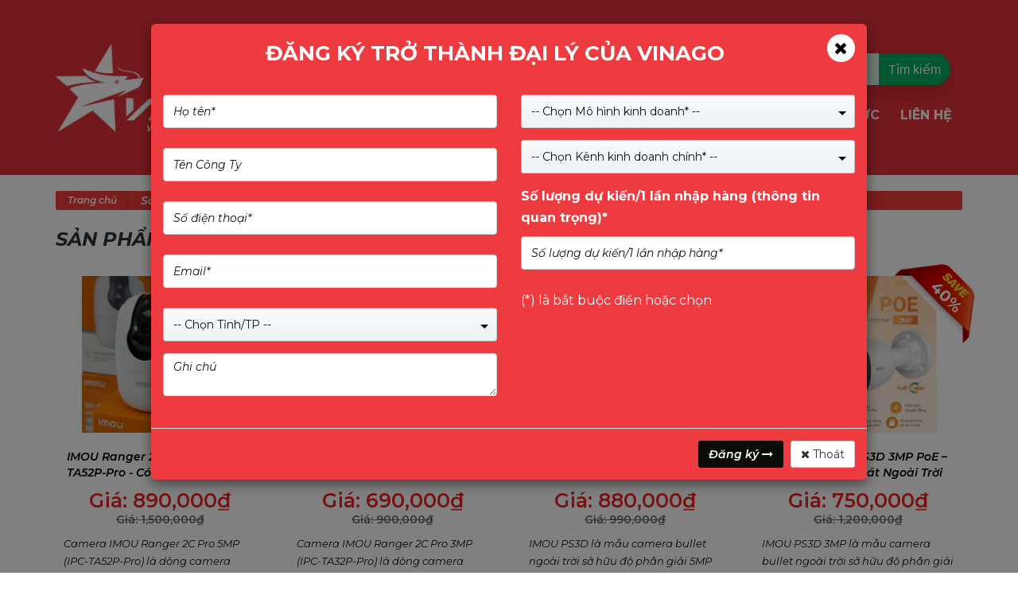

--- FILE ---
content_type: text/html; charset=UTF-8
request_url: https://vinagoco.vn/san-pham.html
body_size: 11746
content:
<!DOCTYPE html> <html> <head>  <base href="/"> <meta http-equiv="Content-Type" content="text/html; charset=utf-8"> <meta http-equiv="content-language" content="vi-VN"/> <meta name="viewport" content="width=device-width, initial-scale=1.0, minimum-scale=1.0, user-scalable=yes"/> <meta name="apple-mobile-web-app-capable" content="yes"/> <meta name="apple-mobile-web-app-title" content=""/> <meta name="dc.publisher" content=""/> <meta name="dc.rights.copyright" content=""/> <meta name="dc.creator.name" content=""/> <meta name="dc.creator.email" content=""/> <meta name="dc.identifier" content=""/> <meta name="copyright" content="Vinago - Nhà Nhập Khẩu và Phân Phối Chuyên Nghiệp"/> <meta name="author" content="Vinago - Nhà Nhập Khẩu và Phân Phối Chuyên Nghiệp"/> <meta name="dc.language" content="vi-VN"/>  <meta name="robots" content="index,follow"/>  <meta name="geo.placename" content="Ho Chi Minh City"/> <meta name="geo.region" content="VN-65"/> <meta name="geo.position" content="10.798475;106.680753"/> <meta name="ICBM" content="10.798475;106.680753"/> <meta name="revisit-after" content="days"/> <meta itemprop="genre" name="medium" content="news"/> <meta itemprop="inLanguage" content="vi-VN"/> <meta itemprop="sourceOrganization" name="source" content=""/>  <link rel="alternate" href="https://vinagoco.vn/san-pham.html" hreflang="vi-VN"/> <meta name="description" content="VINAGO nhà nhập khẩu và phân phối các thương hiệu lớn tại Việt Nam như IMOU, KIOXIA, TENDA, HIKVISION, LG, MIXIE, VINABOX, HIMEDIA...."> <meta name="keywords" content="nhập khẩu, phân phối, IMOU, KIOXIA, TENDA, HIKVISION, LG, MIXIE, VINABOX, HIMEDIA, chính hãng, thương hiệu, bán buôn, bảo hành, bán lẻ"> <link rel="amphtml" href="https://vinagoco.vn/san-pham.html"/> <link rel="canonical" href="https://vinagoco.vn/san-pham.html"/>  <link rel="apple-touch-icon" sizes="180x180" href="/favicon/apple-touch-icon.png?1.4.3"> <link rel="icon" type="image/png" sizes="32x32" href="/favicon/favicon-32x32.png?1.4.3"> <link rel="icon" type="image/png" sizes="16x16" href="/favicon/favicon-16x16.png?1.4.3"> <link rel="manifest" href="/favicon/manifest.json?1.4.3"> <link rel="mask-icon" href="/favicon/safari-pinned-tab.svg?1.4.3" color="#5bbad5"> <meta name="msapplication-config" content="/favicon/browserconfig.xml?1.4.3" /> <meta name="theme-color" content="#ffffff"> <link rel="shortcut icon" href="/favicon/favicon.ico?1.4.3" type="image/x-icon" /> <link rel="Bookmark" href="/favicon/favicon.ico?1.4.3" />  <meta itemprop="headline" content="Sản phẩm"/> <meta property="og:site_name" content="Vinago - Nhà Nhập Khẩu và Phân Phối Chuyên Nghiệp"/> <meta property="og:type" content="article"/> <meta property="og:description" itemprop="description" content="VINAGO nhà nhập khẩu và phân phối các thương hiệu lớn tại Việt Nam như IMOU, KIOXIA, TENDA, HIKVISION, LG, MIXIE, VINABOX, HIMEDIA...."/> <meta property="og:keywords" itemprop="keywords" name="og:keywords" content="nhập khẩu, phân phối, IMOU, KIOXIA, TENDA, HIKVISION, LG, MIXIE, VINABOX, HIMEDIA, chính hãng, thương hiệu, bán buôn, bảo hành, bán lẻ"/> <meta property="og:url" itemprop="url" content="https://vinagoco.vn/san-pham.html"/> <meta property="og:title" itemprop="headline" content="Sản phẩm"/>  <meta property="og:image" itemprop="thumbnailUrl" content="https://vinagoco.vn/tmp/resize/400x300/uploads-eyes-04-2021-833f4ff4-16195835216088e2213776c.png?1.4.3"/> <meta property="og:image:alt" content="Sản phẩm" /> <meta property="og:image:width" content="400" /> <meta property="og:image:height" content="300" />  <meta name="twitter:card" value="summary"/> <meta name="twitter:url" content="https://vinagoco.vn/san-pham.html"/> <meta name="twitter:title" content="Sản phẩm"/> <meta name="twitter:description" content="VINAGO nhà nhập khẩu và phân phối các thương hiệu lớn tại Việt Nam như IMOU, KIOXIA, TENDA, HIKVISION, LG, MIXIE, VINABOX, HIMEDIA...."/> <meta name="twitter:image" content="https://vinagoco.vn/tmp/resize/400x300/uploads-eyes-04-2021-833f4ff4-16195835216088e2213776c.png?1.4.3"/> <meta name="twitter:site" content="@Vinago - Nhà Nhập Khẩu và Phân Phối Chuyên Nghiệp"/> <meta name="twitter:creator" content="@Vinago - Nhà Nhập Khẩu và Phân Phối Chuyên Nghiệp"/> <title>Sản phẩm</title>  <link rel="stylesheet" type="text/css" href="https://fonts.googleapis.com/css?family=Merriweather%3A400%2C700%2C900%2C400italic%2C700italic%2C900italic%7CMontserrat%3A400%2C700%7CInconsolata%3A400&amp;#038;subset=latin%2Clatin-ext" />  <link rel="stylesheet" type="text/css" href="https://vinagoco.vn/css/font-awesome.css?1.4.3" /><link rel="stylesheet" type="text/css" href="https://vinagoco.vn/css/Vinagoco/bootstrap.css?1.4.3" /><link rel="stylesheet" type="text/css" href="https://vinagoco.vn/css/templates.css?1.4.3" /><link rel="stylesheet" type="text/css" href="https://vinagoco.vn/css/Vinagoco/style.css?1.4.3" /><link rel="stylesheet" type="text/css" href="https://vinagoco.vn/css/Vinagoco/custom.css?1.4.3" /><link rel="stylesheet" type="text/css" href="https://vinagoco.vn/css/Vinagoco/style-responsive.css?1.4.3" /><link rel="stylesheet" type="text/css" href="https://vinagoco.vn/css/Vinagoco.css?1.4.3" /><link rel="stylesheet" type="text/css" href="https://vinagoco.vn/css/sweetalert2.css?1.4.3" /><link rel="stylesheet" type="text/css" href="https://vinagoco.vn/css/Vinagoco/woocommerce.css?1.4.3" /><link rel="stylesheet" type="text/css" href="https://vinagoco.vn/css/Vinagoco/woocommerce-layout.css?1.4.3" /><link rel="stylesheet" type="text/css" href="https://vinagoco.vn/css/lightslider.css?1.4.3" />     <script async src="https://www.googletagmanager.com/gtag/js?id=G-2BZTF4MY5Q"></script> <script> window.dataLayer = window.dataLayer || []; function gtag() { dataLayer.push(arguments); } gtag('js', new Date()); gtag('config', 'G-2BZTF4MY5Q'); </script>   </head> <body class="def-pageloading woocommerce woocommerce-page"> <header>  <div class="ee-topbar freToolbar ng-cloak"> </div> <nav class="fre-nav main-nav"> <div class="full-wrapper relative clearfix"> <div class="container relative"> <div class="def-ds-flex"> <div class="nav-logo-wrap local-scroll" data-ng-cloak> <a href="/" class="logo"> <img src="/tmp/resize/300x/images-Vinagoco-logo.png" alt="Logo Vinagoco"> </a> </div>  <div class="inner-nav desktop-nav hidden-xs hidden-sm" data-ng-cloak> <div class="menu-main-container"> <div class="s130"> <form action="https://baohanh.vinagoco.vn/" method="get"> <div class="inner-form"> <div class="input-field first-wrap"> <div class="svg-wrapper"> <i class="fa fa-barcode"></i> </div> <input id="code" name="code" type="text" placeholder="Kiểm tra bảo hành"> </div> <div class="input-field second-wrap"> <button class="btn-checkbarcode" type="submit" formtarget="_blank">Kiểm tra</button> </div> </div> </form> <form name="frmSearch" method="get" style="margin-left: 10px;" class="data-def-search" data-ng-submit="app79.search(keyword)"> <div class="inner-form"> <div class="input-field first-wrap"> <div class="svg-wrapper"> <svg xmlns="http://www.w3.org/2000/svg" width="24" height="24" viewBox="0 0 24 24"> <path d="M15.5 14h-.79l-.28-.27C15.41 12.59 16 11.11 16 9.5 16 5.91 13.09 3 9.5 3S3 5.91 3 9.5 5.91 16 9.5 16c1.61 0 3.09-.59 4.23-1.57l.27.28v.79l5 4.99L20.49 19l-4.99-5zm-6 0C7.01 14 5 11.99 5 9.5S7.01 5 9.5 5 14 7.01 14 9.5 11.99 14 9.5 14z"></path> </svg> </div> <input id="keyword" name="keyword" data-ng-model="keyword" type="text" placeholder="Tìm kiếm sản phẩm" /> </div> <div class="input-field second-wrap"> <button class="btn-search" type="submit" formtarget="_blank">Tìm kiếm</button> </div> </div> </form> </div> <ul id="menu-main" class="menu nav"> <li class="menu-item"> <a href="san-pham.html">Sản phẩm</a> <div class="def-submenu" id="def-submenu-product">       <div class="product-line">   <div class="mainlink" style="width: calc(100% / 5)"><a href="https://vinagoco.vn/danh-muc-san-pham/imou-6079011846ab4c3cf137f7c2.html">IMOU</a>   <ul>  <li> <a href="https://vinagoco.vn/danh-muc-san-pham/camera-trong-nha-607901a046ab4c3cef15c072.html" title="Camera Trong Nhà">Camera Trong Nhà</a> </li>  <li> <a href="https://vinagoco.vn/danh-muc-san-pham/camera-ngoai-troi-607901da46ab4c64ff1cec22.html" title="Camera Ngoài Trời">Camera Ngoài Trời</a> </li>  <li> <a href="https://vinagoco.vn/danh-muc-san-pham/smart-lock-619337fa46ab4c350e3edfd3.html" title="SMART LOCK">SMART LOCK</a> </li>  <li> <a href="https://vinagoco.vn/danh-muc-san-pham/bong-den-62b28ed146ab4c6c8e25a232.html" title="Bóng Đèn">Bóng Đèn</a> </li>  <li> <a href="https://vinagoco.vn/danh-muc-san-pham/smart-home-62fb5e4f46ab4c44ee205d63.html" title="Smart Home">Smart Home</a> </li>  <li> <a href="https://vinagoco.vn/danh-muc-san-pham/camera-hanh-trinh-64473b0d46ab4c43e76b1023.html" title="Camera Hành Trình">Camera Hành Trình</a> </li>  <li> <a href="https://vinagoco.vn/danh-muc-san-pham/camera-ho-tro-poe-68f1f44846ab4c0b6f7e64a2.html" title="Camera hỗ trợ PoE">Camera hỗ trợ PoE</a> </li>  </ul>  </div>  <div class="mainlink" style="width: calc(100% / 5)"><a href="https://vinagoco.vn/danh-muc-san-pham/mixie-616d459e46ab4c057856cff6.html">MIXIE</a>   <ul>  <li> <a href="https://vinagoco.vn/danh-muc-san-pham/chuot-may-tinh-616d460846ab4c43df59b267.html" title="Chuột máy tính">Chuột máy tính</a> </li>  <li> <a href="https://vinagoco.vn/danh-muc-san-pham/ban-phim-616d468346ab4c43d87a4c36.html" title="Bàn phím">Bàn phím</a> </li>  <li> <a href="https://vinagoco.vn/danh-muc-san-pham/phu-kien-may-tinh-616d470f46ab4c43db113926.html" title="Phụ kiện máy tính">Phụ kiện máy tính</a> </li>  <li> <a href="https://vinagoco.vn/danh-muc-san-pham/usb-61a48a9646ab4c69641facd2.html" title="USB">USB</a> </li>  </ul>  </div>  <div class="mainlink" style="width: calc(100% / 5)"><a href="https://vinagoco.vn/danh-muc-san-pham/lg-6435fb8946ab4c6fae3da752.html">LG</a>   <ul>  <li> <a href="https://vinagoco.vn/danh-muc-san-pham/tv-4k-uhd-lg-6435fba346ab4c6fa6287ff3.html" title="TV 4K UHD LG">TV 4K UHD LG</a> </li>  <li> <a href="https://vinagoco.vn/danh-muc-san-pham/man-hinh-ghep-lg-67e511ac46ab4c43393d5cc2.html" title="Màn hình ghép LG">Màn hình ghép LG</a> </li>  <li> <a href="https://vinagoco.vn/danh-muc-san-pham/man-hinh-quang-cao-lg-67e511c846ab4c432d562652.html" title="Màn hình quảng cáo LG">Màn hình quảng cáo LG</a> </li>  <li> <a href="https://vinagoco.vn/danh-muc-san-pham/tv-chuyen-dung-khach-san-lg-67e511ea46ab4c4338002492.html" title="TV chuyên dụng khách sạn LG">TV chuyên dụng khách sạn LG</a> </li>  <li> <a href="https://vinagoco.vn/danh-muc-san-pham/man-hinh-tuong-tac-cam-ung-lg-67e5121f46ab4c43164b8a92.html" title="Màn hình tương tác cảm ứng LG">Màn hình tương tác cảm ứng LG</a> </li>  </ul>  </div>  <div class="mainlink" style="width: calc(100% / 5)"><a href="https://vinagoco.vn/danh-muc-san-pham/man-hinh-khac-681d712046ab4c65790bee93.html">MÀN HÌNH KHÁC</a>   <ul>  <li> <a href="https://vinagoco.vn/danh-muc-san-pham/man-hinh-quang-cao-chan-dung-lux-vision-681d715c46ab4c65500910c3.html" title="Màn hình quảng cáo chân đứng LUX VISION">Màn hình quảng cáo chân đứng LUX VISION</a> </li>  <li> <a href="https://vinagoco.vn/danh-muc-san-pham/man-hinh-quang-cao-treo-tuong-lux-vision-689306f346ab4c100b4256c3.html" title="Màn hình quảng cáo treo tường LUX VISION">Màn hình quảng cáo treo tường LUX VISION</a> </li>  </ul>  </div>  <div class="mainlink" style="width: calc(100% / 5)"><a href="https://vinagoco.vn/danh-muc-san-pham/zotac-65b1cf8b46ab4c738f0edf55.html">ZOTAC</a>   <ul>  <li> <a href="https://vinagoco.vn/danh-muc-san-pham/card-do-hoa-65b1cfb446ab4c050c38c7e7.html" title="Card Đồ Họa">Card Đồ Họa</a> </li>  </ul>  </div>  <div class='clear_both'></div>  </div> </div> </li> <li class="menu-item"> <a href="gioi-thieu.html">Giới Thiệu</a> </li> <li class="menu-item"> <a href="nhan-hang.html">Nhãn hàng</a> </li>   <li class="menu-item menu-item-has-children def-level-1"> <a href="/articles/dich-vu-giai-phap.html">Dịch vụ & Giải pháp</a>   </li>  <li class="menu-item"> <a href="tin-tuc.html">Tin tức</a> </li> <li class="menu-item"> <a href="lien-he.html">Liên Hệ</a> </li> </ul> </div> </div>  </div> </div> </div> </nav>    </header> <section class="home-section page-section page-section-product bg-scroll"> <div class="container relative"> <div class="breadcrumb"> <div class="container"> <a href="/">Trang chủ</a>    <span>Sản phẩm</span>    </div> </div>  <h2 class="def-h1">Sản phẩm</h2>   <div class="row">  <div class="col-md-3"> <div class="blog-item">  <div class="item-app">     <a class="ee-prod-href" href="https://vinagoco.vn/san-pham/imou-ranger-2c-pro-5mp-ipc-ta52p-pro-co-goi-dien-co-mau-ban-dem-co-cong-lan-6957762946ab4c7b8003dd42.html" title="IMOU Ranger 2C PRO 5MP - IPC-TA52P-Pro - Có gọi điện, Có màu ban đêm, Có cổng Lan.">  <div class="ee-prod-href-hassale"> <div>40%</div> </div>  <img class="ee-pro-img" src="/tmp/resize/360x270/uploads-product-01-2026-4ff167c5-17673392876957751750906.jpg" alt="IMOU Ranger 2C PRO 5MP - IPC-TA52P-Pro - Có gọi điện, Có màu ban đêm, Có cổng Lan."> </a> <div class="ee-prod-info"> <a class="title" href="https://vinagoco.vn/san-pham/imou-ranger-2c-pro-5mp-ipc-ta52p-pro-co-goi-dien-co-mau-ban-dem-co-cong-lan-6957762946ab4c7b8003dd42.html">IMOU Ranger 2C PRO 5MP - IPC-TA52P-Pro - Có gọi điện, Có màu ban đêm, Có cổng Lan.</a> <div class="ee-price-group">  <div class="price"> Giá: <span class="woocommerce-Price-amount amount">890,000<span class="woocommerce-Price-currencySymbol">&#8363;</span></span> </div> <div class="price price-ori">  Giá: <span class="woocommerce-Price-amount amount">1,500,000<span class="woocommerce-Price-currencySymbol">&#8363;</span></span>  </div>  </div> <p>Camera IMOU Ranger 2C Pro 5MP (IPC-TA52P-Pro) là dòng camera WiFi trong nhà thế hệ mới, thiết kế nhỏ gọn nhưng được trang bị nhiều công nghệ giám sát thông minh. Sản phẩm nổi bật với khả năng nhận diện AI chính xác, gọi video một chạm, quan sát ban đêm có màu, hỗ trợ Wi-Fi 6 và cổng mạng LAN, đáp ứng toàn diện nhu cầu an ninh và kết nối trong gia đình hiện đại.</p> </div> </div> </div>  </div>  <div class="col-md-3"> <div class="blog-item">  <div class="item-app">     <a class="ee-prod-href" href="https://vinagoco.vn/san-pham/imou-ranger-2c-pro-3mp-ipc-ta32p-pro-co-goi-dien-co-mau-ban-dem-co-cong-lan-695773b246ab4c7b811a3fe2.html" title="IMOU Ranger 2C PRO 3MP - IPC-TA32P-Pro - Có gọi điện, Có màu ban đêm, Có cổng Lan.">  <div class="ee-prod-href-hassale"> <div>20%</div> </div>  <img class="ee-pro-img" src="/tmp/resize/360x270/uploads-product-01-2026-4ff167c5-1767338925695773add70fe.jpg" alt="IMOU Ranger 2C PRO 3MP - IPC-TA32P-Pro - Có gọi điện, Có màu ban đêm, Có cổng Lan."> </a> <div class="ee-prod-info"> <a class="title" href="https://vinagoco.vn/san-pham/imou-ranger-2c-pro-3mp-ipc-ta32p-pro-co-goi-dien-co-mau-ban-dem-co-cong-lan-695773b246ab4c7b811a3fe2.html">IMOU Ranger 2C PRO 3MP - IPC-TA32P-Pro - Có gọi điện, Có màu ban đêm, Có cổng Lan.</a> <div class="ee-price-group">  <div class="price"> Giá: <span class="woocommerce-Price-amount amount">690,000<span class="woocommerce-Price-currencySymbol">&#8363;</span></span> </div> <div class="price price-ori">  Giá: <span class="woocommerce-Price-amount amount">900,000<span class="woocommerce-Price-currencySymbol">&#8363;</span></span>  </div>  </div> <p>Camera IMOU Ranger 2C Pro 3MP (IPC-TA32P-Pro) là dòng camera WiFi trong nhà thế hệ mới, thiết kế nhỏ gọn nhưng được trang bị nhiều công nghệ giám sát thông minh. Sản phẩm nổi bật với khả năng nhận diện AI chính xác, gọi video một chạm, quan sát ban đêm có màu, hỗ trợ Wi-Fi 6 và cổng mạng LAN, đáp ứng toàn diện nhu cầu an ninh và kết nối trong gia đình hiện đại.</p> </div> </div> </div>  </div>  <div class="col-md-3"> <div class="blog-item">  <div class="item-app">     <a class="ee-prod-href" href="https://vinagoco.vn/san-pham/camera-imou-ps3d-5mp-poe-camera-giam-sat-ngoai-troi-chuan-3k-ben-bi-chuan-ip67-68f216a246ab4c69ad73c044.html" title="Camera IMOU PS3D 5MP PoE – Camera Giám Sát Ngoài Trời Chuẩn 3K, Bền Bỉ Chuẩn IP67">  <div class="ee-prod-href-hassale"> <div>10%</div> </div>  <img class="ee-pro-img" src="/tmp/resize/360x270/uploads-product-10-2025-57508cdf-176076010568f31129dee3f.jpg" alt="Camera IMOU PS3D 5MP PoE – Camera Giám Sát Ngoài Trời Chuẩn 3K, Bền Bỉ Chuẩn IP67"> </a> <div class="ee-prod-info"> <a class="title" href="https://vinagoco.vn/san-pham/camera-imou-ps3d-5mp-poe-camera-giam-sat-ngoai-troi-chuan-3k-ben-bi-chuan-ip67-68f216a246ab4c69ad73c044.html">Camera IMOU PS3D 5MP PoE – Camera Giám Sát Ngoài Trời Chuẩn 3K, Bền Bỉ Chuẩn IP67</a> <div class="ee-price-group">  <div class="price"> Giá: <span class="woocommerce-Price-amount amount">880,000<span class="woocommerce-Price-currencySymbol">&#8363;</span></span> </div> <div class="price price-ori">  Giá: <span class="woocommerce-Price-amount amount">990,000<span class="woocommerce-Price-currencySymbol">&#8363;</span></span>  </div>  </div> <p>IMOU PS3D là mẫu camera bullet ngoài trời sở hữu độ phân giải 5MP (3K), cho hình ảnh sắc nét. Với hai tùy chọn ống kính 2.8mm và 3.6mm, PS3D đáp ứng linh hoạt nhiều nhu cầu lắp đặt khác nhau – từ quan sát góc rộng đến giám sát chi tiết.
Camera hỗ trợ công nghệ nén H.265 giúp tiết kiệm băng thông và dung lượng lưu trữ, đồng thời hoạt động ổn định trong mọi điều kiện thời tiết nhờ khả năng chống nước, chống bụi chuẩn IP67.</p> </div> </div> </div>  </div>  <div class="col-md-3"> <div class="blog-item">  <div class="item-app">     <a class="ee-prod-href" href="https://vinagoco.vn/san-pham/camera-imou-ps3d-3mp-poe-camera-giam-sat-ngoai-troi-chuan-2k-ben-bi-chuan-ip67-68f2161346ab4c0b71239572.html" title="Camera IMOU PS3D 3MP PoE – Camera Giám Sát Ngoài Trời Chuẩn 2K, Bền Bỉ Chuẩn IP67">  <div class="ee-prod-href-hassale"> <div>40%</div> </div>  <img class="ee-pro-img" src="/tmp/resize/360x270/uploads-product-10-2025-df6bf7e3-176076012568f3113d3cb76.jpg" alt="Camera IMOU PS3D 3MP PoE – Camera Giám Sát Ngoài Trời Chuẩn 2K, Bền Bỉ Chuẩn IP67"> </a> <div class="ee-prod-info"> <a class="title" href="https://vinagoco.vn/san-pham/camera-imou-ps3d-3mp-poe-camera-giam-sat-ngoai-troi-chuan-2k-ben-bi-chuan-ip67-68f2161346ab4c0b71239572.html">Camera IMOU PS3D 3MP PoE – Camera Giám Sát Ngoài Trời Chuẩn 2K, Bền Bỉ Chuẩn IP67</a> <div class="ee-price-group">  <div class="price"> Giá: <span class="woocommerce-Price-amount amount">750,000<span class="woocommerce-Price-currencySymbol">&#8363;</span></span> </div> <div class="price price-ori">  Giá: <span class="woocommerce-Price-amount amount">1,200,000<span class="woocommerce-Price-currencySymbol">&#8363;</span></span>  </div>  </div> <p>IMOU PS3D 3MP là mẫu camera bullet ngoài trời sở hữu độ phân giải 3MP (2K), cho hình ảnh sắc nét hơn Full HD. Với hai tùy chọn ống kính 2.8mm và 3.6mm, PS3D đáp ứng linh hoạt nhiều nhu cầu lắp đặt khác nhau – từ quan sát góc rộng đến giám sát chi tiết.
Camera hỗ trợ công nghệ nén H.265 giúp tiết kiệm băng thông và dung lượng lưu trữ, đồng thời hoạt động ổn định trong mọi điều kiện thời tiết nhờ khả năng chống nước, chống bụi chuẩn IP67.</p> </div> </div> </div>  </div>  <div class="col-md-3"> <div class="blog-item">  <div class="item-app">     <a class="ee-prod-href" href="https://vinagoco.vn/san-pham/camera-imou-poe-cruiser-dual-2-10mp-2-mat-tich-hop-loa-mic-full-mau-canh-bao-xanh-do-ho-tro-the-512g-ipc-ps70fp-10m-68f2110046ab4c69ae2aa432.html" title="Camera IMOU PoE Cruiser Dual 2 10MP, 2 mắt, tích hợp Loa, Mic, Full Màu, Cảnh báo xanh đỏ, hỗ trợ thẻ 512G - IPC-PS70FP-10M">  <div class="ee-prod-href-hassale"> <div>10%</div> </div>  <img class="ee-pro-img" src="/tmp/resize/360x270/uploads-product-10-2025-2d23f3b6-176076014168f3114de395d.jpg" alt="Camera IMOU PoE Cruiser Dual 2 10MP, 2 mắt, tích hợp Loa, Mic, Full Màu, Cảnh báo xanh đỏ, hỗ trợ thẻ 512G - IPC-PS70FP-10M"> </a> <div class="ee-prod-info"> <a class="title" href="https://vinagoco.vn/san-pham/camera-imou-poe-cruiser-dual-2-10mp-2-mat-tich-hop-loa-mic-full-mau-canh-bao-xanh-do-ho-tro-the-512g-ipc-ps70fp-10m-68f2110046ab4c69ae2aa432.html">Camera IMOU PoE Cruiser Dual 2 10MP, 2 mắt, tích hợp Loa, Mic, Full Màu, Cảnh báo xanh đỏ, hỗ trợ thẻ 512G - IPC-PS70FP-10M</a> <div class="ee-price-group">  <div class="price"> Giá: <span class="woocommerce-Price-amount amount">1,890,000<span class="woocommerce-Price-currencySymbol">&#8363;</span></span> </div> <div class="price price-ori">  Giá: <span class="woocommerce-Price-amount amount">2,190,000<span class="woocommerce-Price-currencySymbol">&#8363;</span></span>  </div>  </div> <p>IMOU PS70F PoE là dòng camera an ninh cao cấp trang bị hai ống kính độc lập gồm 1 ống kính cố định và 1 ống kính quay quét. Thiết kế này cho phép giám sát đồng thời hai khu vực hoặc hai góc nhìn khác nhau, giúp một chiếc PS70F có thể thay thế hai camera truyền thống.</p> </div> </div> </div>  </div>  <div class="col-md-3"> <div class="blog-item">  <div class="item-app">     <a class="ee-prod-href" href="https://vinagoco.vn/san-pham/camera-imou-poe-cruiser-dual-2-6mp-2-mat-tich-hop-loa-mic-full-mau-canh-bao-xanh-do-ho-tro-the-512g-ipc-ps70fp-6m0-68f210b446ab4c69ad73c043.html" title="Camera IMOU PoE Cruiser Dual 2 6MP, 2 mắt, tích hợp Loa, Mic, Full Màu, Cảnh báo xanh đỏ, hỗ trợ thẻ 512G - IPC-PS70FP-6M0">  <div class="ee-prod-href-hassale"> <div>10%</div> </div>  <img class="ee-pro-img" src="/tmp/resize/360x270/uploads-product-10-2025-f7ead74f-176076015368f31159a3a56.jpg" alt="Camera IMOU PoE Cruiser Dual 2 6MP, 2 mắt, tích hợp Loa, Mic, Full Màu, Cảnh báo xanh đỏ, hỗ trợ thẻ 512G - IPC-PS70FP-6M0"> </a> <div class="ee-prod-info"> <a class="title" href="https://vinagoco.vn/san-pham/camera-imou-poe-cruiser-dual-2-6mp-2-mat-tich-hop-loa-mic-full-mau-canh-bao-xanh-do-ho-tro-the-512g-ipc-ps70fp-6m0-68f210b446ab4c69ad73c043.html">Camera IMOU PoE Cruiser Dual 2 6MP, 2 mắt, tích hợp Loa, Mic, Full Màu, Cảnh báo xanh đỏ, hỗ trợ thẻ 512G - IPC-PS70FP-6M0</a> <div class="ee-price-group">  <div class="price"> Giá: <span class="woocommerce-Price-amount amount">1,590,000<span class="woocommerce-Price-currencySymbol">&#8363;</span></span> </div> <div class="price price-ori">  Giá: <span class="woocommerce-Price-amount amount">1,790,000<span class="woocommerce-Price-currencySymbol">&#8363;</span></span>  </div>  </div> <p>IMOU PS70F PoE là dòng camera an ninh cao cấp trang bị hai ống kính độc lập gồm 1 ống kính cố định 3MP và 1 ống kính quay quét 3MP, cho tổng độ phân giải lên tới 6MP. Thiết kế này cho phép giám sát đồng thời hai khu vực hoặc hai góc nhìn khác nhau, giúp một chiếc PS70F có thể thay thế hai camera truyền thống.</p> </div> </div> </div>  </div>  <div class="col-md-3"> <div class="blog-item">  <div class="item-app">     <a class="ee-prod-href" href="https://vinagoco.vn/san-pham/camera-imou-poe-cruiser-sc-5mp-loa-mic-full-mau-canh-bao-xanh-do-ho-tro-the-nho-512g-ipc-ps7fp-5m0-68f20d0246ab4c69ad73c042.html" title="Camera IMOU PoE Cruiser SC 5MP, Loa, Mic, Full Màu, Cảnh Báo xanh đỏ, Hỗ trợ thẻ nhớ 512G - IPC-PS7FP-5M0">  <div class="ee-prod-href-hassale"> <div>20%</div> </div>  <img class="ee-pro-img" src="/tmp/resize/360x270/uploads-product-10-2025-5164be53-176103551868f744fe3c501.jpg" alt="Camera IMOU PoE Cruiser SC 5MP, Loa, Mic, Full Màu, Cảnh Báo xanh đỏ, Hỗ trợ thẻ nhớ 512G - IPC-PS7FP-5M0"> </a> <div class="ee-prod-info"> <a class="title" href="https://vinagoco.vn/san-pham/camera-imou-poe-cruiser-sc-5mp-loa-mic-full-mau-canh-bao-xanh-do-ho-tro-the-nho-512g-ipc-ps7fp-5m0-68f20d0246ab4c69ad73c042.html">Camera IMOU PoE Cruiser SC 5MP, Loa, Mic, Full Màu, Cảnh Báo xanh đỏ, Hỗ trợ thẻ nhớ 512G - IPC-PS7FP-5M0</a> <div class="ee-price-group">  <div class="price"> Giá: <span class="woocommerce-Price-amount amount">1,290,000<span class="woocommerce-Price-currencySymbol">&#8363;</span></span> </div> <div class="price price-ori">  Giá: <span class="woocommerce-Price-amount amount">1,590,000<span class="woocommerce-Price-currencySymbol">&#8363;</span></span>  </div>  </div> <p>IMOU PS7F là mẫu camera PoE quay quét (Pan & Tilt) được thiết kế dành cho nhu cầu giám sát toàn diện trong nhà và ngoài trời. Với độ phân giải cao và khả năng xoay ngang 355°, dọc 90°, thiết bị giúp bao quát toàn bộ khu vực mà không bỏ sót góc chết. Camera hỗ trợ chuẩn nén H.265 tiên tiến, tiết kiệm băng thông và dung lượng lưu trữ, đồng thời tích hợp nhiều công nghệ thông minh như phát hiện người – phương tiện, theo dõi chuyển động, đèn cảnh báo đỏ-xanh và còi hú 110dB.</p> </div> </div> </div>  </div>  <div class="col-md-3"> <div class="blog-item">  <div class="item-app">     <a class="ee-prod-href" href="https://vinagoco.vn/san-pham/camera-imou-poe-cruiser-sc-3mp-loa-mic-full-mau-canh-bao-xanh-do-ho-tro-512gb-ipc-ps7fp-3m0-68f20cca46ab4c0b726195c3.html" title="Camera IMOU PoE Cruiser SC 3MP, Loa, Mic, Full Màu, Cảnh báo Xanh Đỏ, Hỗ trợ 512GB - IPC-PS7FP-3M0">  <div class="ee-prod-href-hassale"> <div>30%</div> </div>  <img class="ee-pro-img" src="/tmp/resize/360x270/uploads-product-10-2025-85c38aa0-176103553168f7450b86bf7.jpg" alt="Camera IMOU PoE Cruiser SC 3MP, Loa, Mic, Full Màu, Cảnh báo Xanh Đỏ, Hỗ trợ 512GB - IPC-PS7FP-3M0"> </a> <div class="ee-prod-info"> <a class="title" href="https://vinagoco.vn/san-pham/camera-imou-poe-cruiser-sc-3mp-loa-mic-full-mau-canh-bao-xanh-do-ho-tro-512gb-ipc-ps7fp-3m0-68f20cca46ab4c0b726195c3.html">Camera IMOU PoE Cruiser SC 3MP, Loa, Mic, Full Màu, Cảnh báo Xanh Đỏ, Hỗ trợ 512GB - IPC-PS7FP-3M0</a> <div class="ee-price-group">  <div class="price"> Giá: <span class="woocommerce-Price-amount amount">1,090,000<span class="woocommerce-Price-currencySymbol">&#8363;</span></span> </div> <div class="price price-ori">  Giá: <span class="woocommerce-Price-amount amount">1,490,000<span class="woocommerce-Price-currencySymbol">&#8363;</span></span>  </div>  </div> <p>IMOU PS7F 3MP là mẫu camera PoE quay quét (Pan & Tilt) được thiết kế dành cho nhu cầu giám sát toàn diện trong nhà và ngoài trời. Với độ phân giải 3MP (2304 × 1296) và khả năng xoay ngang 355°, dọc 90°, thiết bị giúp bao quát toàn bộ khu vực mà không bỏ sót góc chết.</p> </div> </div> </div>  </div>  </div>  <div class="text-center">   <a class="btn btn-eekoo-2" href="https://vinagoco.vn/san-pham/1.html" title="">Xem tiếp <i class="fa fa-long-arrow-right" aria-hidden="true"></i></a>  </div>   </div> </section>    <div class="def-thuonghieu def-thuonghieu-2"> <div class="container"> <div class="row"> <div class="col-md-12"> <ul id="def-thuonghieu" class="cs-hidden">   <li class="def-thuonghieu-item"> <a href="https://vinagoco.vn/nhan-hang/kioxia-leading-flash-technology-from-japan-6474092c46ab4c78ea049f72.html"> <img src="/tmp/resize/375x281.25/uploads-article-05-2023-aa335efc-168532592564740865341b2.png" class="attachment-post-thumbnail size-post-thumbnail wp-post-image" alt="KIOXIA - Leading flash technology from Japan"> </a> <h3> <a href="https://vinagoco.vn/nhan-hang/kioxia-leading-flash-technology-from-japan-6474092c46ab4c78ea049f72.html">  KIOXIA - Leading flash technology from Japan
VINAGO trở thành nhà nhập khẩu và phân phối các sản phẩm KIOXIA tại Việt Nam từ 2023  </a> </h3> </li>   <li class="def-thuonghieu-item"> <a href="https://vinagoco.vn/nhan-hang/imou-enjoy-smart-life-6529226146ab4c16d171fed2.html"> <img src="/tmp/resize/375x281.25/uploads-article-11-2024-5da774e1-17313065566731a43ca31d9.png" class="attachment-post-thumbnail size-post-thumbnail wp-post-image" alt="IMOU - Enjoy Smart Life"> </a> <h3> <a href="https://vinagoco.vn/nhan-hang/imou-enjoy-smart-life-6529226146ab4c16d171fed2.html">  Giới thiệu thương hiệu IMOU và Nhà NK&PP VINAGO phân phối sản phẩm IMOU tại Việt Nam  </a> </h3> </li>   <li class="def-thuonghieu-item"> <a href="https://vinagoco.vn/nhan-hang/gioi-thieu-hiksemi-thuong-hieu-uy-tin-ve-giai-phap-luu-tru-67b5a8bf46ab4c15a0695e14.html"> <img src="/tmp/resize/375x281.25/uploads-article-02-2025-23702086-173995830867b5a824ac8fb.png" class="attachment-post-thumbnail size-post-thumbnail wp-post-image" alt="Giới thiệu HIKSEMI - Thương hiệu uy tín về giải pháp lưu trữ"> </a> <h3> <a href="https://vinagoco.vn/nhan-hang/gioi-thieu-hiksemi-thuong-hieu-uy-tin-ve-giai-phap-luu-tru-67b5a8bf46ab4c15a0695e14.html">  Giới thiệu HIKSEMI - Thương hiệu uy tín về giải pháp và sản phẩm lưu trữ  </a> </h3> </li>   <li class="def-thuonghieu-item"> <a href="https://vinagoco.vn/nhan-hang/hikvision-trai-nghiem-man-hinh-dinh-cao-chat-luong-hinh-anh-vuot-troi-6528f4ea46ab4c16da5f3733.html"> <img src="/tmp/resize/375x281.25/uploads-article-10-2023-a8c56619-16971823946528f2ba15c80.png" class="attachment-post-thumbnail size-post-thumbnail wp-post-image" alt="HIKVISION - Trải nghiệm màn hình đỉnh cao, chất lượng hình ảnh vượt trội"> </a> <h3> <a href="https://vinagoco.vn/nhan-hang/hikvision-trai-nghiem-man-hinh-dinh-cao-chat-luong-hinh-anh-vuot-troi-6528f4ea46ab4c16da5f3733.html">  HIKVISION - Trải nghiệm màn hình đỉnh cao, chất lượng hình ảnh vượt trội  </a> </h3> </li>   <li class="def-thuonghieu-item"> <a href="https://vinagoco.vn/nhan-hang/ocpc-gaming-usa-inc-thuong-hieu-gaming-pc-cao-cap-6731a3e646ab4c4732795242.html"> <img src="/tmp/resize/375x281.25/uploads-article-11-2024-af6cc0b3-17313064616731a3dd38a1f.png" class="attachment-post-thumbnail size-post-thumbnail wp-post-image" alt="OCPC GAMING USA, INC – Thương hiệu Gaming PC cao cấp"> </a> <h3> <a href="https://vinagoco.vn/nhan-hang/ocpc-gaming-usa-inc-thuong-hieu-gaming-pc-cao-cap-6731a3e646ab4c4732795242.html">  OCPC GAMING USA, INC – Thương hiệu Gaming PC cao cấp  </a> </h3> </li>   <li class="def-thuonghieu-item"> <a href="https://vinagoco.vn/nhan-hang/gioi-thieu-aiwa-thuong-hieu-dien-tu-tieu-dung-huyen-thoai-tro-lai-manh-me-684ce42e46ab4c37054a8ef3.html"> <img src="/tmp/resize/375x281.25/uploads-article-06-2025-4b61467f-1749869607684ce4270e40a.png" class="attachment-post-thumbnail size-post-thumbnail wp-post-image" alt="Giới thiệu AIWA – Thương hiệu điện tử tiêu dùng huyền thoại trở lại mạnh mẽ"> </a> <h3> <a href="https://vinagoco.vn/nhan-hang/gioi-thieu-aiwa-thuong-hieu-dien-tu-tieu-dung-huyen-thoai-tro-lai-manh-me-684ce42e46ab4c37054a8ef3.html">  Giới thiệu AIWA – Thương hiệu điện tử tiêu dùng huyền thoại trở lại mạnh mẽ  </a> </h3> </li>   <li class="def-thuonghieu-item"> <a href="https://vinagoco.vn/nhan-hang/gioi-thieu-adata-thuong-hieu-cong-nghe-bo-nho-va-luu-tru-hang-dau-the-gioi-6840001846ab4c419e1eccd4.html"> <img src="/tmp/resize/375x281.25/uploads-article-06-2025-cf01b6d9-174902477468400006e62ef.png" class="attachment-post-thumbnail size-post-thumbnail wp-post-image" alt="Giới thiệu ADATA – Thương hiệu công nghệ bộ nhớ và lưu trữ hàng đầu thế giới"> </a> <h3> <a href="https://vinagoco.vn/nhan-hang/gioi-thieu-adata-thuong-hieu-cong-nghe-bo-nho-va-luu-tru-hang-dau-the-gioi-6840001846ab4c419e1eccd4.html">  Giới thiệu ADATA – Thương hiệu công nghệ bộ nhớ và lưu trữ hàng đầu thế giới  </a> </h3> </li>   <li class="def-thuonghieu-item"> <a href="https://vinagoco.vn/nhan-hang/d-link-giai-phap-mang-da-dang-cho-ca-nhan-doanh-nghiep-67b6eff546ab4c364f6d61e4.html"> <img src="/tmp/resize/375x281.25/uploads-article-02-2025-a73d279b-174003794267b6df36b6242.png" class="attachment-post-thumbnail size-post-thumbnail wp-post-image" alt="D-Link - Giải pháp mạng đa dạng cho cá nhân & doanh nghiệp"> </a> <h3> <a href="https://vinagoco.vn/nhan-hang/d-link-giai-phap-mang-da-dang-cho-ca-nhan-doanh-nghiep-67b6eff546ab4c364f6d61e4.html">  D-Link - Giải pháp mạng đa dạng cho cá nhân & doanh nghiệp  </a> </h3> </li>   <li class="def-thuonghieu-item"> <a href="https://vinagoco.vn/nhan-hang/biostar-bo-mach-chu-dai-loan-66b7569e46ab4c1bcf2c8c73.html"> <img src="/tmp/resize/375x281.25/uploads-article-11-2024-ab9b8ef4-17313065926731a460cb038.png" class="attachment-post-thumbnail size-post-thumbnail wp-post-image" alt="BIOSTAR - Bo Mạch Chủ Đài Loan"> </a> <h3> <a href="https://vinagoco.vn/nhan-hang/biostar-bo-mach-chu-dai-loan-66b7569e46ab4c1bcf2c8c73.html">  BIOSTAR - Bo Mạch Chủ Đài Loan  </a> </h3> </li>   <li class="def-thuonghieu-item"> <a href="https://vinagoco.vn/nhan-hang/antec-thuong-hieu-uy-tin-trong-linh-vuc-pc-gaming-bao-gom-vo-case-va-psu-hieu-suat-cao-678a22bb46ab4c6931163b72.html"> <img src="/tmp/resize/375x281.25/uploads-article-01-2025-10c8dc5b-1737105012678a1e74c135f.png" class="attachment-post-thumbnail size-post-thumbnail wp-post-image" alt="Antec - Thương hiệu Uy tín trong lĩnh vực PC Gaming, Bao gồm Vỏ Case và PSU Hiệu Suất Cao"> </a> <h3> <a href="https://vinagoco.vn/nhan-hang/antec-thuong-hieu-uy-tin-trong-linh-vuc-pc-gaming-bao-gom-vo-case-va-psu-hieu-suat-cao-678a22bb46ab4c6931163b72.html">  Antec - Thương hiệu Uy tín trong lĩnh vực PC Gaming, Bao gồm Vỏ Case và PSU Hiệu Suất Cao  </a> </h3> </li>   <li class="def-thuonghieu-item"> <a href="https://vinagoco.vn/nhan-hang/patriot-usa-635f887646ab4c6fa96a3382.html"> <img src="/tmp/resize/375x281.25/uploads-article-11-2024-ef87a8f1-17313065416731a42d51a53.png" class="attachment-post-thumbnail size-post-thumbnail wp-post-image" alt="PATRIOT - USA"> </a> <h3> <a href="https://vinagoco.vn/nhan-hang/patriot-usa-635f887646ab4c6fa96a3382.html">  Patriot - Thương hiệu Mỹ gần 40 năm tuổi, nổi tiếng trong lĩnh vực chip nhớ, ssd, thẻ nhớ, usb, thiết bị gaming.  </a> </h3> </li>   <li class="def-thuonghieu-item"> <a href="https://vinagoco.vn/nhan-hang/gioi-thieu-manli-nha-san-xuat-card-do-hoa-tam-trung-cao-gia-canh-tranh-681860db46ab4c496f76f463.html"> <img src="/tmp/resize/375x281.25/uploads-article-05-2025-08aebf4f-17464280316818607fae4a5.png" class="attachment-post-thumbnail size-post-thumbnail wp-post-image" alt="Giới thiệu Manli - Nhà sản xuất Card đồ hoạ tầm trung & cao giá cạnh tranh"> </a> <h3> <a href="https://vinagoco.vn/nhan-hang/gioi-thieu-manli-nha-san-xuat-card-do-hoa-tam-trung-cao-gia-canh-tranh-681860db46ab4c496f76f463.html">  Giới thiệu Manli - Nhà sản xuất Card đồ hoạ tầm trung & cao giá cạnh tranh  </a> </h3> </li>   <li class="def-thuonghieu-item"> <a href="https://vinagoco.vn/nhan-hang/gioi-thieu-jedel-phu-kien-may-tinh-66b7559246ab4c1eba49cb53.html"> <img src="/tmp/resize/375x281.25/uploads-article-08-2024-17ed1a61-172329096566b75555c42e6.png" class="attachment-post-thumbnail size-post-thumbnail wp-post-image" alt="Giới Thiệu Jedel - Phụ Kiện Máy Tính"> </a> <h3> <a href="https://vinagoco.vn/nhan-hang/gioi-thieu-jedel-phu-kien-may-tinh-66b7559246ab4c1eba49cb53.html">  Giới Thiệu Jedel - Phụ Kiện Máy Tính  </a> </h3> </li>   <li class="def-thuonghieu-item"> <a href="https://vinagoco.vn/nhan-hang/himedia-hdlayer-android-tv-box-616ce52f46ab4c05817b6162.html"> <img src="/tmp/resize/375x281.25/uploads-article-10-2021-94515268-1634525854616ce29e14eb8.jpg" class="attachment-post-thumbnail size-post-thumbnail wp-post-image" alt="HIMEDIA - HDlayer, Android TV Box"> </a> <h3> <a href="https://vinagoco.vn/nhan-hang/himedia-hdlayer-android-tv-box-616ce52f46ab4c05817b6162.html">  HIMEDIA - HDlayer, Android TV Box - Đỉnh cao chất lượng âm thanh và hình ảnh  </a> </h3> </li>   <li class="def-thuonghieu-item"> <a href="https://vinagoco.vn/nhan-hang/koda-nature-harmony-616cded446ab4c05603f6682.html"> <img src="/tmp/resize/375x281.25/uploads-article-10-2021-d54ae74a-1634524303616cdc8fddc18.jpg" class="attachment-post-thumbnail size-post-thumbnail wp-post-image" alt="KODA - Nature Harmony"> </a> <h3> <a href="https://vinagoco.vn/nhan-hang/koda-nature-harmony-616cded446ab4c05603f6682.html">  KODA - Nature Harmony - Thương hiệu âm thanh 30 năm tuổi  </a> </h3> </li>   <li class="def-thuonghieu-item"> <a href="https://vinagoco.vn/nhan-hang/mixie-chuot-phim-may-tinh-60ab8d5946ab4c680e5aafe2.html"> <img src="/tmp/resize/375x281.25/uploads-article-05-2021-162774e7-162185553360ab8d2d57606.png" class="attachment-post-thumbnail size-post-thumbnail wp-post-image" alt="MIXIE - Chuột phím máy tính"> </a> <h3> <a href="https://vinagoco.vn/nhan-hang/mixie-chuot-phim-may-tinh-60ab8d5946ab4c680e5aafe2.html">  MIXIE - Chuột phím máy tính  </a> </h3> </li>  </ul> </div> </div> </div> </div>    <section class="home-section page-section page-section-banner bg-scroll align-center def-partner"> <div class="container relative">   <div id="def-contacts" class="cs-hidden def-contacts">  <div><div class='def-contact-item def-dis-flex'> <img src='/tmp/resize/115x115/uploads-files-02-2025-adbf8b60-173996170067b5b564bce51.png'/> <div class='def-contact-i-infor'> <h3>Mr Hoàng</h3> <span>Trưởng Bảo Hành MT</span> <a href="tel:0914747647" target="_blank">0914747647</a> <div> <a href='https://zalo.me/0914747647' target='_blank'> <img src='/tmp/resize/32x32/images-Vinagoco-icon-zalo.png' /> </a> <a href='mailto:ctypprongviet@gmail.com' target='_blank'> <img src='/tmp/resize/32x32/images-Vinagoco-icon-mail.png' /> </a> </div> </div> </div></div>  <div><div class='def-contact-item def-dis-flex'> <img src='/tmp/resize/115x115/uploads-files-01-2025-0e02922f-1737373465678e371994af4.jpg'/> <div class='def-contact-i-infor'> <h3>Ms Nga</h3> <span>Kế Toán</span> <a href="tel:0906291210" target="_blank">0906291210</a> <div> <a href='https://zalo.me/0906291210' target='_blank'> <img src='/tmp/resize/32x32/images-Vinagoco-icon-zalo.png' /> </a> <a href='mailto:ctypprongviet@gmail.com' target='_blank'> <img src='/tmp/resize/32x32/images-Vinagoco-icon-mail.png' /> </a> </div> </div> </div></div>  <div><div class='def-contact-item def-dis-flex'> <img src='/tmp/resize/115x115/uploads-files-01-2025-55966ae8-1737373195678e360b348df.png'/> <div class='def-contact-i-infor'> <h3>Mr Gon</h3> <span>Trưởng P.Bảo Hành MN</span> <a href="tel:0768446898" target="_blank">0768446898</a> <div> <a href='https://zalo.me/0768446898' target='_blank'> <img src='/tmp/resize/32x32/images-Vinagoco-icon-zalo.png' /> </a> <a href='mailto:ctypprongviet@gmail.com' target='_blank'> <img src='/tmp/resize/32x32/images-Vinagoco-icon-mail.png' /> </a> </div> </div> </div></div>  <div><div class='def-contact-item def-dis-flex'> <img src='/tmp/resize/115x115/uploads-files-01-2025-55966ae8-1737370231678e2a77ce7e0.png'/> <div class='def-contact-i-infor'> <h3>Mr Thường</h3> <span>Trưởng P.Bảo Hành MB</span> <a href="tel:0971234540" target="_blank">0971234540</a> <div> <a href='https://zalo.me/0971234540' target='_blank'> <img src='/tmp/resize/32x32/images-Vinagoco-icon-zalo.png' /> </a> <a href='mailto:ctypprongviet@gmail.com' target='_blank'> <img src='/tmp/resize/32x32/images-Vinagoco-icon-mail.png' /> </a> </div> </div> </div></div>  <div><div class='def-contact-item def-dis-flex'> <img src='/tmp/resize/115x115/uploads-files-01-2025-bac09169-1737370027678e29abc3052.png'/> <div class='def-contact-i-infor'> <h3>Mr Long</h3> <span>GĐ Miền Trung</span> <a href="tel:0917080555" target="_blank">0917080555</a> <div> <a href='https://zalo.me/0917080555' target='_blank'> <img src='/tmp/resize/32x32/images-Vinagoco-icon-zalo.png' /> </a> <a href='mailto:longnt@vinagoco.vn' target='_blank'> <img src='/tmp/resize/32x32/images-Vinagoco-icon-mail.png' /> </a> </div> </div> </div></div>  <div><div class='def-contact-item def-dis-flex'> <img src='/tmp/resize/115x115/uploads-files-01-2025-ff7d2162-1737369780678e28b46a4e5.jpg'/> <div class='def-contact-i-infor'> <h3>Mr Công Hiến</h3> <span>GĐ Miền Nam</span> <a href="tel:0987256898" target="_blank">0987256898</a> <div> <a href='https://zalo.me/0987256898' target='_blank'> <img src='/tmp/resize/32x32/images-Vinagoco-icon-zalo.png' /> </a> <a href='mailto:hienndc@vinagoco.vn' target='_blank'> <img src='/tmp/resize/32x32/images-Vinagoco-icon-mail.png' /> </a> </div> </div> </div></div>  <div><div class='def-contact-item def-dis-flex'> <img src='/tmp/resize/115x115/uploads-files-01-2025-d5cdb438-1737368790678e24d68e1ab.jpg'/> <div class='def-contact-i-infor'> <h3>Vương Sỹ Thịnh</h3> <span>CEO/ GĐ MB</span> <a href="tel:0904655447" target="_blank">0904655447</a> <div> <a href='https://zalo.me/thinhitv' target='_blank'> <img src='/tmp/resize/32x32/images-Vinagoco-icon-zalo.png' /> </a> <a href='mailto:vsthinh@vinagoco.vn' target='_blank'> <img src='/tmp/resize/32x32/images-Vinagoco-icon-mail.png' /> </a> </div> </div> </div></div>  <div><div class='def-contact-item def-dis-flex'> <img src='/tmp/resize/115x115/uploads-files-01-2025-503ca8d2-1737167435678b124bef388.png'/> <div class='def-contact-i-infor'> <h3>Phản Ánh Dịch Vụ</h3> <span>Quản lý</span> <a href="tel:0904655447" target="_blank">0904655447</a> <div> <a href='https://zalo.me/0914747647' target='_blank'> <img src='/tmp/resize/32x32/images-Vinagoco-icon-zalo.png' /> </a> <a href='mailto:thinhvuongsy@gmail.com' target='_blank'> <img src='/tmp/resize/32x32/images-Vinagoco-icon-mail.png' /> </a> </div> </div> </div></div>  </div>  </div> </section> <section class="page-section page-section-footer-1 def-footer-1"> <div class="container"> <div class="def-footer-tool"> <div class="row"> <div class="col-md-3"> <a class="def-dis-flex" href="tel:1800.2345.80"> <span><img src='/tmp/resize/36x36/images-Vinagoco-icon-telephone.png'/></span> <p>Hotline: 1800.2345.80</p></a> </div> <div class="col-md-3"> <a class="def-dis-flex" href="https://zalo.me/651559413241839196" target="_blank"> <span><img src='/tmp/resize/36x36/images-Vinagoco-icon-zalo.png'/></span> <p>Official Account</p></a> </div> <div class="col-md-3"> <a class="def-dis-flex" href="https://zalo.me/g/irgprr019" target="_blank"> <span><img src='/tmp/resize/36x36/images-Vinagoco-icon-group.png'/></span> <p>Nhóm Zalo</p></a> </div> <div class="col-md-3"> <a class="def-dis-flex emfButton" href="javascript:void(0);"> <span><img src='/tmp/resize/36x36/images-Vinagoco-icon-clipboard.png'/></span> <p>Đăng ký làm Đại lý</p></a> </div> </div> </div> <div class="row"> <div class="col-md-5 ee-col"> <div class="def-margin-10 def-margin-b"> <h2><span>GIỚI THIỆU VINAGO</span></h2> <a href="/" class="logo pull-left def-margin-10"> <img src="/tmp/resize/160x/images-Vinagoco-logo.png" alt="Logo Vinagoco"> </a> <p class="text-justify def-margin-10 def-margin-b"><strong>Website thương mại công ty VINAGO CO.LTD. Đơn vị đầu tiên phân phối Android Box về thị trường Việt Nam. VINAGO phân phối hơn 20 thương hiệu công nghệ hàng đầu thế giới.</strong></p> <p> <strong>CÔNG TY TNHH PHÂN PHỐI CÔNG NGHỆ VÀ DỊCH VỤ MỚI RỒNG VIỆT</strong><br/> <strong>Mã số thuế:</strong> 0106663279<br/> <strong>Đăng ký lần đầu:</strong> 10/10/2014<br/> <strong>Nơi cấp:</strong> Phòng Đăng Ký Kinh Doanh, Sở Kế Hoạch và Đầu Tư Thành Phố Hà Nội<br/> </p> </div> <p><b>Vinago&nbsp;Hà Nội</b></p> <p><strong>Hà Nội:</strong> Số 11BT4-3, KĐT Trung Văn VINACONEX 3, Đường Trung Thư, Phường Đại Mỗ, TP.Hà Nội</p> <p>Hotline:&nbsp;1800.2345.80</p> <p><strong>Vinago&nbsp;Hồ Chí Minh</strong></p> <p><strong>HCM:</strong> Số 449/23/10 Trường Chinh, Phường Tân Bình, TP.HCM</p> <p>Hotline:&nbsp;1800.2345.80</p> <p><strong>Vinago&nbsp;Đà nẵng</strong></p> <p><strong>ĐC:</strong> 146 Trịnh Đình Thảo, Phường Cẩm Lệ, TP.Đà Nẵng</p> <p>Hotline: 1800.2345.80</p> </div>  <div class="col-md-4 ee-col"> <div class="row"> <div class="col-md-6 ee-col"> <h2><span>HỖ TRỢ</span></h2>  <p> <a href="https://vinagoco.vn/article/gioi-thieu-5a4226762cbdfd4225264fc2.html">Giới thiệu</a> </p>  <p> <a href="https://vinagoco.vn/article/huong-dan-mua-hang-5a40bbdcd5039d254d2f8f19.html">Hướng dẫn mua hàng</a> </p>  <p> <a href="https://vinagoco.vn/article/hinh-thuc-thanh-toan-5a40bc19d5039d255651d968.html">Hình thức thanh toán</a> </p>  <p> <a href="https://vinagoco.vn/article/huong-dan-ky-thuat-5a40c4bad5039d254f702318.html">Hướng dẫn kỹ thuật</a> </p>  <p> <a href="https://vinagoco.vn/article/cac-cau-hoi-thuong-gap-5a40c45ad5039d255651d969.html">Các câu hỏi thường gặp</a> </p>  <p> <a href="https://vinagoco.vn/article/tai-firmware-5a40c3f6d5039d2553078b08.html">Tải firmware</a> </p>  <p> <a href="lien-he.html">Liên hệ</a> </p> </div> <div class="col-md-6 ee-col"> <h2><span>Chính sách</span></h2>  <p> <a href="https://vinagoco.vn/article/chinh-sach-bao-mat-thong-tin-68930e7646ab4c4e070aa325.html">Chính sách bảo mật thông tin</a> </p>  <p> <a href="https://vinagoco.vn/article/chinh-sach-bao-mat-thong-tin-thanh-toan-68930e2046ab4c4dff616485.html">Chính sách bảo mật thông tin thanh toán</a> </p>  <p> <a href="https://vinagoco.vn/article/dieu-khoan-giao-dich-chung-68930def46ab4c4dfc2de984.html">Điều khoản giao dịch chung</a> </p>  <p> <a href="https://vinagoco.vn/article/chinh-sach-van-chuyen-giao-hang-68930d9e46ab4c4dfb58def4.html">Chính sách vận chuyển, giao hàng</a> </p>  <p> <a href="https://vinagoco.vn/article/chinh-sach-thanh-toan-68930d4146ab4c50cd7c6114.html">Chính sách thanh toán</a> </p>  <p> <a href="https://vinagoco.vn/article/quy-dinh-bao-hanh-5a40bc49d5039d25550eb816.html">Quy định bảo hành</a> </p>  </div> </div> <div class="def-margin-10 def-margin-t"></div> <h2><span>HÌNH THỨC THANH TOÁN</span></h2> <div class="foo2-banner"> <a href="#"><img src="/images/Vinagoco/payment.png"></a> </div> <div class="foo2-banner def-margin-20 def-margin-t"> <a href="http://online.gov.vn/Website/chi-tiet-136427" target="_blank"><img src="/tmp/resize/266x/images-logo-bocongthuon.png"></a> </div> </div> <div class="col-md-3 ee-col"> <iframe src="https://www.facebook.com/plugins/page.php?href=https%3A%2F%2Fwww.facebook.com%2Fvinagoco.vn&tabs=timeline&width=390&height=390&small_header=true&adapt_container_width=true&hide_cover=false&show_facepile=false&appId" width="390" height="390" style="border:none;overflow:hidden" scrolling="no" frameborder="0" allowTransparency="true" allow="encrypted-media"></iframe> </div> </div> </div> </section>  <footer class="page-section"> <div class="container footer">  <div class="footer-text"> <div class="row"> <div class="col-md-6 text-left">©2026 VINAGO Co.,LTD Copyright</div> <div class="col-md-6 text-right">Website chỉ giới thiệu sản phẩm, không có chức năng bán hàng.</div> </div> </div>  </div>  <div class="local-scroll"> <a href="#top" class="link-to-top fre-scrolltop"><i class="fa fa-caret-up"></i></a> </div>  </footer>      <noscript><img height="1" width="1" style="display:none" ng-src="https://www.facebook.com/tr?id=1102581233092563&ev=PageView&noscript=1" /></noscript>     <script type='application/ld+json'> { "@context":"http:\/\/schema.org", "@type":"WebSite", "@id":"#website", "url":"https://vinagoco.vn/", "name":"Vinago - Nhà Nhập Khẩu và Phân Phối Chuyên Nghiệp", "potentialAction":{ "@type":"SearchAction", "target":"https://vinagoco.vn/tu-khoa/{search_term_string}.html", "query-input":"required name=search_term_string" } } </script> <script type='application/ld+json'> { "@context":"http:\/\/schema.org", "@type":"Organization", "url":"https://vinagoco.vn/", "sameAs":[], "@id":"#organization", "name":"Eekoo.vn", "logo":"https://vinagoco.vn//images/Vinagoco/logo.png" } </script>     <script defer="1">var appConfig = {"baseUri":"https:\/\/vinagoco.vn\/","publicUrl":"vinagoco.vn","jsCacheKey":"1.4.3","assetAlias":"","cacheAsset":false,"facebookAppId":"1349693565160361","zaloPageName":"Nh\u00f3m Zalo \u0110\u1ea1i L\u00fd IMOU VINAGO","zaloPageLink":"https:\/\/zalo.me\/g\/irgprr019"};</script>
   <script type="text/javascript" src="https://vinagoco.vn/js/jquery.js?1.4.3"></script><script type="text/javascript" src="https://vinagoco.vn/js/bootstrap.js?1.4.3"></script><script type="text/javascript" src="https://vinagoco.vn/js/ng.js?1.4.3"></script><script type="text/javascript" src="https://vinagoco.vn/js/ng-sanitize.js?1.4.3"></script><script type="text/javascript" src="https://vinagoco.vn/js/libs/ng-extend.js?1.4.3"></script><script type="text/javascript" src="https://vinagoco.vn/js/libs/class.js?1.4.3"></script><script type="text/javascript" src="https://vinagoco.vn/js/libs/collection.js?1.4.3"></script><script type="text/javascript" src="https://vinagoco.vn/js/libs/functions.js?1.4.3"></script><script type="text/javascript" src="https://vinagoco.vn/js/libs/model.js?1.4.3"></script><script type="text/javascript" src="https://vinagoco.vn/js/shared/ng-model.js?1.4.3"></script><script type="text/javascript" src="https://vinagoco.vn/js/shared/ng-app-extend.js?1.4.3"></script><script type="text/javascript" src="https://vinagoco.vn/js/Vinagoco/models/base.js?1.4.3"></script><script type="text/javascript" src="https://vinagoco.vn/js/Vinagoco/models/cart.js?1.4.3"></script><script type="text/javascript" src="https://vinagoco.vn/js/Vinagoco/models/email.js?1.4.3"></script><script type="text/javascript" src="https://vinagoco.vn/js/Vinagoco/models/city.js?1.4.3"></script><script type="text/javascript" src="https://vinagoco.vn/js/Vinagoco/ng-app.js?1.4.3"></script><script type="text/javascript" src="https://vinagoco.vn/js/Vinagoco/module/EMF.js?1.4.3"></script><script type="text/javascript" src="https://vinagoco.vn/js/sweetalert2.js?1.4.3"></script><script type="text/javascript" src="https://vinagoco.vn/js/Vinagoco/controllers/cart.js?1.4.3"></script><script type="text/javascript" src="https://vinagoco.vn/js/Vinagoco/models/product.js?1.4.3"></script><script type="text/javascript" src="https://vinagoco.vn/js/Vinagoco/controllers/product.js?1.4.3"></script><script type="text/javascript" src="https://vinagoco.vn/js/lightslider.js?1.4.3"></script> <script type="text/javascript" src="https://www.googletagmanager.com/gtag/js?id=AW-954106710" async="true"></script> <script type="text/javascript"> $("#def-thuonghieu").lightSlider({ adaptiveHeight:true, item:3, autoWidth: false, auto: false, pauseOnHover: true, slideMove:1, pager: true, loop:true, controls: false, speed:600, gallery:false, slideMargin: 0, responsive : [ { breakpoint:800, settings: { item:1, slideMove:1, slideMargin:6, } }, { breakpoint:480, settings: { item:1, slideMove:1 } } ] });  $("#def-contacts").lightSlider({ adaptiveHeight:false, item: 3, autoWidth: false, auto: true, pauseOnHover: true, pager: false, loop:true, speed:600, responsive : [ { breakpoint:800, settings: { item:2, slideMove:1, slideMargin:6, } }, { breakpoint:480, settings: { item:1, slideMove:1 } } ] });  !function(f,b,e,v,n,t,s){if(f.fbq)return;n=f.fbq=function(){n.callMethod? n.callMethod.apply(n,arguments):n.queue.push(arguments)};if(!f._fbq)f._fbq=n; n.push=n;n.loaded=!0;n.version='2.0';n.queue=[];t=b.createElement(e);t.async=!0; t.src=v;s=b.getElementsByTagName(e)[0];s.parentNode.insertBefore(t,s)}(window, document,'script','//connect.facebook.net/en_US/fbevents.js'); fbq('init', '1102581233092563'); fbq('track', 'PageView'); window.dataLayer = window.dataLayer || []; function gtag(){dataLayer.push(arguments);} gtag('js', new Date()); gtag('config', 'AW-954106710'); gtag('event', 'page_view', { 'send_to': 'AW-954106710', 'dynx_itemid': 'replace with value', 'dynx_itemid2': 'replace with value', 'dynx_locid': 'replace with value', 'dynx_pagetype': 'replace with value', 'ecomm_pagetype': 'replace with value', 'ecomm_prodid': 'replace with value' });</script>
 </body> </html> 

--- FILE ---
content_type: text/html
request_url: https://vinagoco.vn/js/Vinagoco/templates/shares/modalAgentRegister.html?1.4.3
body_size: 1137
content:
<div class="modal fade def-modal-struct ng-scope in modal-content-transparent" id="agentRegisterDialog" role="dialog"><div class="modal-dialog modal-lg" role="document"><form class="form-horizontal" novalidate="" method="POST" name="EMForm" ng-submit="emfButtonCtrl.a.submit($event, EMForm)" data-ng-errors><div class="modal-content"><div class="modal-header"><span ng-cloak>[[ emfButtonCtrl.d.dialogTitle ]]</span> <button type="button" class="close" data-dismiss="modal" aria-label="Close"><i class="fa fa-times"></i></button></div><div class="modal-body"><div class="row"><div class="col-md-6"><div class="form-group"><div class="col-md-12"><input class="form-control form-control-eekoo" placeholder="Họ tên*" id="fullname" name="fullname" data-ng-model="emfButtonCtrl.m.fullname" required="required" data-ng-error-messages="emfButtonCtrl.t.e.fullname"></div></div><div class="form-group"><div class="col-md-12"><input class="form-control form-control-eekoo" placeholder="Tên Công Ty" id="company" name="company" data-ng-model="emfButtonCtrl.m.company" data-ng-error-messages="emfButtonCtrl.t.e.company"></div></div><div class="form-group"><div class="col-md-12"><input pattern="[0-9]{10,11}" class="form-control form-control-eekoo" placeholder="Số điện thoại*" id="phone" name="phone" data-ng-model="emfButtonCtrl.m.phone" required="required" data-ng-error-messages="emfButtonCtrl.t.e.phone"></div></div><div class="form-group"><div class="col-md-12"><input type="email" class="form-control form-control-eekoo" placeholder="Email*" id="email" name="email" data-ng-model="emfButtonCtrl.m.email" data-ng-error-messages="emfButtonCtrl.t.e.email" required="required"></div></div><div class="form-group"><div class="col-md-12"><div id="address" name="address" data-ng-model="emfButtonCtrl.cityDropdownModel" required="required" data-ng-error-messages="emfButtonCtrl.t.e.address"><dropdown-select dd-model="emfButtonCtrl.cityDropdownModel" dd-data="emfButtonCtrl.d.cityArray" dd-change="emfButtonCtrl.a.OnCityChange()" dd-label="Label" dd-option-default="-- Chọn Tỉnh/TP --" dd-placeholder="Tìm Tỉnh/TP" dd-show-search="true"></dropdown-select></div></div></div><div class="form-group"><div class="col-md-12"><textarea type="text" class="form-control form-control-eekoo" placeholder="Ghi chú" id="note" name="note" data-ng-model="emfButtonCtrl.m.note" data-ng-error-messages="emfButtonCtrl.t.e.note"></textarea></div></div></div><div class="col-md-6"><div class="form-group"><div class="col-md-12"><div id="mhkd" name="mhkd" data-ng-model="emfButtonCtrl.mhkdDropdownModel" required="required" data-ng-error-messages="emfButtonCtrl.t.e.mhkd"><dropdown-select dd-model="emfButtonCtrl.mhkdDropdownModel" dd-data="emfButtonCtrl.d.mhkd" dd-label="label" dd-option-default="-- Chọn Mô hình kinh doanh* --" dd-show-search="false"></dropdown-select></div></div></div><div class="form-group"><div class="col-md-12"><div id="cspkd" name="cspkd" data-ng-model="emfButtonCtrl.cspkdDropdownModel" required="required" data-ng-error-messages="emfButtonCtrl.t.e.cspkd"><dropdown-select dd-model="emfButtonCtrl.cspkdDropdownModel" dd-data="emfButtonCtrl.d.cspkd" dd-label="label" dd-option-default="-- Chọn Kênh kinh doanh chính* --" dd-show-search="false"></dropdown-select></div></div></div><div class="form-group"><div class="col-md-12"><p><b>Số lượng dự kiến/1 lần nhập hàng (thông tin quan trọng)*</b></p><input type="number" class="form-control form-control-eekoo" placeholder="Số lượng dự kiến/1 lần nhập hàng*" id="quantity" name="quantity" data-ng-model="emfButtonCtrl.m.quantity" data-ng-error-messages="emfButtonCtrl.t.e.quantity" required=""></div></div><div class="form-group"><div class="col-md-12"><p>(*) là bắt buộc điền hoặc chọn</div></div></div></div></div><div class="modal-footer"><button type="submit" class="btn btn-eekoo-6 btn-vinagoco-3">Đăng ký <i class="fa fa-long-arrow-right"></i></button> <button type="button" class="btn btn-default" data-dismiss="modal"><i class="fa fa-times"></i> Thoát</button></div></div></form></div></div>

--- FILE ---
content_type: text/html
request_url: https://vinagoco.vn/js/shared/dropdownSelect.html?1.4.3
body_size: 332
content:
<div class="ng-dropdown-container form-control"><div class="ng-dropdown-text"><span>[[ ddModel[ddLabel] ? ddModel[ddLabel] : ddOptionDefault ]]</span></div><ul class="ng-dropdown-options"><li class="ng-dropdown-item-search" ng-show="ddShowSearch"><input class="ng-dropdown-search" ng-model="searchText" placeholder="[[ ddPlaceholder ]]"><li class="ng-dropdown-item" ng-click="Clear()" ng-class="{'selected':!ddModel[ddLabel]}"><span>[[ ddOptionDefault ]]</span><li class="ng-dropdown-item" ng-class="{'selected':item === ddModel}" ng-repeat="item in ddData | filter:ddSearchFilter" data-item="{{item}}" ng-click="SelectItem($event,item)"><span>[[ item[ddLabel] ]]</span></ul></div>

--- FILE ---
content_type: text/css
request_url: https://vinagoco.vn/css/Vinagoco/custom.css?1.4.3
body_size: 6365
content:
@charset "utf-8";.fullwidth-slideshow,.fullwidth-slideshow section{overflow:hidden}.col-lg-1,.col-lg-10,.col-lg-11,.col-lg-12,.col-lg-2,.col-lg-3,.col-lg-4,.col-lg-5,.col-lg-6,.col-lg-7,.col-lg-8,.col-lg-9,.col-md-1,.col-md-10,.col-md-11,.col-md-12,.col-md-2,.col-md-3,.col-md-4,.col-md-5,.col-md-6,.col-md-7,.col-md-8,.col-md-9,.col-sm-1,.col-sm-10,.col-sm-11,.col-sm-12,.col-sm-2,.col-sm-3,.col-sm-4,.col-sm-5,.col-sm-6,.col-sm-7,.col-sm-8,.col-sm-9,.col-xs-1,.col-xs-10,.col-xs-11,.col-xs-12,.col-xs-2,.col-xs-3,.col-xs-4,.col-xs-5,.col-xs-6,.col-xs-7,.col-xs-8,.col-xs-9{min-height:0}td{padding:5px 10px 5px 0;vertical-align:middle}td img{max-width:none!important}.table-all{width:100%}.table-all td,.table-all th{padding:5px;border:1px solid #ddd}.attachment-preview{position:relative;cursor:pointer}.attachment-preview:before{content:"";display:block;padding-top:70%}.attachment-preview .thumbnail{overflow:hidden;position:absolute;top:0;right:0;bottom:0;left:0;opacity:1;margin:0;-webkit-transition:opacity .1s;transition:opacity .1s;border:0}.attachment-preview .thumbnail:after{content:"";display:block;position:absolute;top:0;left:0;right:0;bottom:0;overflow:hidden}.attachment-preview .thumbnail .centered{position:absolute;top:0;left:0;width:100%;height:100%;-webkit-transform:translate(50%,50%);-ms-transform:translate(50%,50%);transform:translate(50%,50%)}.attachment-preview .thumbnail .centered img{-webkit-transform:translate(-50%,-50%);-ms-transform:translate(-50%,-50%);transform:translate(-50%,-50%);width:100%}label span{color:red}input,select,textarea{width:100%;max-width:100%;line-height:35px;height:35px;padding:0 10px;margin:0 0 10px;border-radius:3px;border:1px solid #ddd}textarea{height:160px}#submitReview,.woocommerce #respond input#submit,.wpcf7-reset,.wpcf7-submit{width:100px;border:0;background-color:#ed0013;color:#fff;text-align:center;border-radius:3px}.wpcf7-reset{background-color:#616161}.ajax-loader{display:block}.gallery-item{display:inline-block;width:25%;padding:0 10px 20px}.gallery-columns-3 .gallery-item{width:33.33333333%}.pagination{text-align:right;width:100%}.page-numbers,.pagination a{display:inline-block;min-width:30px;-moz-box-sizing:border-box;box-sizing:border-box;padding:7px 14px;border:1px solid #eaeaea;color:#999;font-size:13px;font-weight:400;text-transform:uppercase;text-align:center;text-decoration:none;-webkit-transition:all .27s cubic-bezier(0,0,.58,1);-moz-transition:all .27s cubic-bezier(0,0,.58,1);-o-transition:all .27s cubic-bezier(0,0,.58,1);-ms-transition:all .27s cubic-bezier(0,0,.58,1);transition:all .27s cubic-bezier(0,0,.58,1)}.next.page-numbers,.prev.page-numbers,.screen-reader-text{display:none}.pagination li.hidden-phone{display:inline-block}.pagination .current{border-color:#bbb}.gallery-pagination{text-align:right;width:100%}.gallery-pagination .page-numbers{display:inline-block;margin-left:10px}.gallery-pagination li a{border-radius:3px;text-decoration:none}.aligncenter{display:block;margin:0 auto}.menu-item-247 a{background-color:#ed0013!important;color:#fff!important;border-radius:5px;-moz-border-radius:5px;-webkit-border-radius:5px;display:none!important}.sidebar-hdr{float:right;position:relative;top:30px;width:220px}.mobile-on .sidebar-hdr{top:20px;max-width:170px}form.ee-search-form input[type=text]{font-size:14px;height:100%;border:2px solid #fff;border-radius:8px}form.ee-search-form .input-group-addon{background-color:#fff;border:0;color:#ee3b40;border-radius:0 8px 8px 0}.search-field+input[type=submit]{float:left}.bottom{background-color:#f8f8f8}.bottom a{color:#333}.bottom h2{font-size:1.4em}.bottom .fa-map-marker{font-size:36px}.bottom .fa-phone-square{font-size:28px}.bottom .fa-globe{font-size:30px}.home-title{text-align:center;margin-bottom:25px;color:#ed0013}.ct-description{overflow:hidden;height:65px}.more{width:140px;line-height:38px;text-align:center;display:inline-block;font-weight:600;margin-top:30px}.box-ct .row .col-last{border-right:0}.blog-posts .attachment-preview{margin-bottom:10px}.blog-posts h2{margin:5px 0;text-transform:capitalize;color:#333}.blog-posts .col-md-3{padding-right:0}.blog-posts .author{color:#ed1c24}.blog-posts .author .fa{color:#ed0013}.main-img .attachment-preview:before{padding-top:45%}.group_down{width:100%;overflow:hidden}.group_down a{float:left;padding:0;background:#f3f3f3;border:1px solid #eee;border-radius:3px;-webkit-border-radius:3px;-moz-border-radius:3px;margin-right:10px;width:40%}.group_down label{float:left;border-right:1px solid #ddd;padding:10px 15px;text-align:center;font-size:20px;margin-bottom:0}.group_down a strong{display:block;font-size:14px;color:#333;text-transform:uppercase;font-weight:100;text-align:center;padding:5px 0}.group_down a span{text-align:center;display:block;font-size:11px;color:#333}.article{float:left;width:100%;clear:both}.article label{float:none;display:block;padding:15px 0;margin-bottom:15px;border-bottom:4px solid #efefef;font-size:22px;color:#0e0c09!important;font-style:italic;font-weight:600;text-transform:uppercase}.detail-new .detail-new-h1{font-size:20px!important;margin:0;margin-bottom:15px}.info-detail h1{margin:0 0 10px 0;font-size:22px;color:#111;font-style:italic}.info-detail .ee-small-text{margin:20px 0}.info-detail .star-rating{font-size:20px}.info-detail .star-rating+a{color:#333;font-style:italic}.info-detail .ee-small-text p,.info-detail .posted_in,.info-detail .tagged_as{font-style:italic}.info-detail .posted_in{margin-top:20px}.info-detail .posted_in a,.info-detail .tagged_as a{color:#231f20}.info-detail .posted_in a::after,.info-detail .tagged_as a::after{content:", "}.info-detail .posted_in a:last-child::after,.info-detail .tagged_as a:last-child::after{content:inherit}.info-detail .posted_in a:hover,.info-detail .tagged_as a:hover{color:#f13c3a}.info-detail .btn-eekoo-3{width:100%;font-weight:700}.prd-order-bt{display:inline-block;padding:10px 0;width:100%;font-size:12px;text-align:center;transition:background-color .15s linear,color .1s linear;-moz-transition:background-color .15s linear,color .1s linear;-webkit-transition:background-color .15s linear,color .1s linear;float:left;color:#fff!important;background-color:#f75400;box-shadow:inset 0 -3px 0 0 #c24d03;-webkit-box-shadow:inset 0 -3px 0 0 #c24d03;-moz-box-shadow:inset 0 -3px 0 0 #c24d03;border-radius:5px;-webkit-border-radius:5px;-moz-border-radius:5px;cursor:pointer}.hotline{background-color:#ed0013;box-shadow:inset 0 -3px 0 0 #333;-webkit-box-shadow:inset 0 -3px 0 0 #333;-moz-box-shadow:inset 0 -3px 0 0 #333}.prd-order-bt span.main-txt{font-size:18px;font-weight:700;display:block;text-transform:uppercase;margin-bottom:5px}.content-support .fa{color:#ed0013;padding-right:10px;font-size:25px;width:34px}section.new h4{text-transform:uppercase;margin-bottom:20px;margin-top:0}.item-app{text-align:center;box-sizing:border-box;margin-bottom:30px}.item-app .attachment-preview:before{padding-top:100%}.item-app .title{display:block;height:40px;overflow:hidden;color:#000;font-weight:600;line-height:20px;text-align:left;margin-bottom:10px;text-align:center;font-style:italic}.fixed{position:fixed;top:0}.list-thongso{background:#fff;z-index:999;padding-bottom:25px;padding-top:25px}.list-thongso ul{padding:0;margin:0}.list-thongso .fixed{width:100%;padding:10px 0;background:#fff;z-index:9}.list-thongso ul li{display:inline-block;list-style:none;text-align:center;vertical-align:middle;margin-right:5px}.list-thongso ul li a{border:1px solid #ddd;border-radius:4px;cursor:pointer;display:inline-block;vertical-align:middle;line-height:18px;padding:10px 13px;text-decoration:none;background:#fff9e0;color:#333}.list-thongso ul li .fa{color:#333}.subMenu .active{background:#ed0013;color:#fff;border-radius:4px;color:#fff}.subMenu .active .fa{color:#fff}.form_table{width:100%}.rr_review_form .form_table .rr_form_row .rr_form_heading{width:10%;white-space:nowrap}.rr_review_form input,.rr_review_form select,.rr_review_form textarea{margin:0}.rr_review_form .form_table .rr_form_row .rr_required:after{position:static}.price,.woocommerce ul.products li.product .price ins{color:#ee2121;font-weight:600;font-size:1.8em;line-height:initial}.price.price-ori,.woocommerce ul.products li.product .price.price-ori ins{font-size:1em;color:#666;text-decoration:line-through}.ee-price-group{margin-bottom:10px}.ee-prod-info>p{height:90px;overflow:hidden;text-align:left;padding:0 5px;font-style:italic;font-size:13px}.brands .attachment-preview:before{padding-top:50%}.brands .attachment-preview .thumbnail{background-color:transparent}.brands .attachment-preview .thumbnail .centered img{width:auto;max-width:80%;max-height:80%}.main{margin:40px 0}.main h2{color:#0e0c09;font-weight:600;text-transform:uppercase}.testimonial_group .full-testimonial{padding:10px 0 10px 35px}.testimonial_group .full-testimonial .rr_review_text .drop_cap{left:-35px}h2.title{margin-bottom:20px}h2.title .fa{color:#ed0013;margin-right:5px}.notitle h2.subheading-category,.notitle h2.title{background:0;line-height:normal;color:#333;padding-left:0;font-size:18px;margin-bottom:10px}.breadcrumb{background-color:#f13c3a;color:#fff;font-weight:400;z-index:999;padding:0;height:24px;line-height:24px;border:0;border-radius:2px;margin-top:20px}.breadcrumb a,.breadcrumb span{color:#fff;font-weight:600;font-style:italic;position:relative;float:left}.breadcrumb a{padding-right:30px;font-size:12px}.breadcrumb a::after{content:"";background:url(/images/eekoo/bg_6.png) no-repeat;width:6px;height:24px;position:absolute;right:15px}.left_menu a{color:#333}.left_menu ul{padding:0;margin:0;position:relative}.left_menu li{list-style-type:none}.left_menu li a{padding:10px 15px;text-decoration:none;line-height:18px;cursor:pointer;display:block;margin-bottom:10px}.left_menu li.current-category-ancestor a,.left_menu li.current-menu-ancestor a,.left_menu li.current-menu-item a,.left_menu li:hover a{background-color:#eee}.left_menu li.menu-item-has-children{text-transform:uppercase;font-weight:700}.left_menu li.menu-item-has-children a{background-color:transparent!important;border-bottom:4px solid #efefef;padding-left:0}.left_menu li .sub-menu{padding-left:0;display:block;border:0;width:auto;margin-bottom:10px}.left_menu li.current-category-ancestor .sub-menu,.left_menu li.current-menu-ancestor .sub-menu,.left_menu li.current-menu-item .sub-menu{display:block}.left_menu li li{border:0}.left_menu li li a,.left_menu li.menu-item-has-children li a{color:#333;text-transform:none;padding:10px 10px 10px 20px;display:block;border-bottom-width:1px;margin:0;font-weight:400}.left_menu li.menu-item-has-children li a{padding-left:10px}.title_2{margin-bottom:20px}.title_2 .fa-users{color:#ed0013;margin-right:10px}.title_2 .fa-caret-down{display:none}.shop-policy ul{margin:0}.shop-policy li{position:relative;min-height:60px;padding-top:10px;-webkit-transition:all .25s ease;-o-transition:all .25s ease;transition:all .25s ease;display:table}.shop-policy li,.shop-policy li a{color:#fff;font-style:italic;width:100%}.shop-policy .fa{color:inherit;border:1px solid;border-color:#dfdfdf;width:48px;height:48px;border-radius:50%;line-height:46px;font-size:20px;text-align:center;position:absolute;top:50%;margin-top:-24px;left:0;padding-left:5px;-webkit-transition:all .25s ease;-o-transition:all .25s ease;transition:all .25s ease}.shop-policy li img{float:left;margin-right:20px}.woocommerce-product-gallery__image{display:inline-block;max-width:80px;margin-right:5px}.star-rating{color:#fc0}.add_to_cart_button{display:none!important}.page-section-aboutus h1,.page-section-aboutus p,.page-section-aboutus span{color:#f37d01}.page-section-aboutus{padding:115px 0}.page-section-aboutus .ee-page-section-inner{z-index:1;position:relative}.page-section-aboutus .page-section-head{padding-top:50px}.page-section-aboutus .page-section-head>span{font-size:14px;font-weight:600}.page-section-aboutus .page-section-head h1{margin:10px 0;font-weight:700;font-size:2.2em}.page-section-aboutus .page-section-head>p{font-size:13px;font-weight:600;font-style:italic}.ee-contact-item,.page-section-aboutus .ee-col-inner{background:#ee3b40 url(/images/eekoo/bg-1.png) no-repeat;background-position:-30px -85px;border-radius:8px;padding:10px;min-height:367px;position:relative}.page-section-aboutus .ee-col-inner::after{content:"";background:transparent url(/images/eekoo/bg-3.png) no-repeat;position:absolute;bottom:-120px;left:-30px;width:315px;height:220px;background-size:100% 100%}.page-section-aboutus .ee-col-inner>img{margin-top:35px;margin-bottom:20px}.page-section-aboutus .ee-col-inner>h2{margin-bottom:20px;font-size:1.2em;color:#0e0c09;font-weight:700;font-style:italic;text-transform:capitalize}.page-section-aboutus .ee-col-inner p{color:#0e0c09;font-weight:500}.page-section-product{position:relative;z-index:2;padding-bottom:30px}.ee-psp-banner{position:relative}.page-section-product>.ee-psp-banner{background-color:#f13c3a}.navbar-mexie.navbar{background-color:transparent;border:none;margin:0}.navbar-mexie .navbar-nav>li>a{color:#fff;font-size:14px;font-weight:600;background-color:#e43535}.navbar-mexie .navbar-nav>.active>a,.navbar-mexie .navbar-nav>.active>a:focus,.navbar-mexie .navbar-nav>.active>a:hover{background-color:#0e0c09;color:#fff}.page-section-product>.ee-psp-banner h2{color:#fff;font-size:3em;font-weight:700;text-align:center;text-transform:capitalize;margin-top:20px}.page-section-product .ee-psp-banner-h.ee-psp-banner-products h2{font-size:2.5em;text-align:left}.page-section-product .ee-psp-banner-h.ee-psp-banner-products p{font-size:2em;color:#fff}.ee-psp-banner-h{padding:60px 0 30px 0}.ee-psp-banner-h p{font-size:1.2em;color:#0e0c09;font-style:italic;font-weight:700;margin-top:30px;text-transform:capitalize}.ee-psp-banner>.container{z-index:1}.ee-psp-banner>.container>.nav{position:absolute;top:-37px}.products-section .ee-psp-banner>.container>.nav{top:-37px}.item-app a.ee-prod-href{display:block;margin-bottom:20px;position:relative}.item-app a.ee-prod-href>.ee-prod-href-hassale{content:"";background:url(/images/eekoo/ic-sale.png) top right no-repeat;width:100px;height:100px;background-size:100px 100px;right:-15px;top:-15px;left:inherit;z-index:2;position:absolute}.item-app a.ee-prod-href>.ee-prod-href-hassale>div{transform:rotate(45deg);text-align:center;margin-top:25px;margin-left:30px;font-size:1.4em;font-weight:700;color:#fff}.btn.btn-eekoo,.btn.btn-eekoo-3,.btn.btn-eekoo-5,.btn.btn-eekoo-6{border-radius:50px;background-color:#f13c3a;color:#fff;font-style:italic;font-weight:600}.btn.btn-eekoo-6{background-color:#ccc;color:#111;border-radius:3px}.btn.btn-eekoo-5{color:#fff;border-radius:10px}.btn.btn-eekoo-small{font-size:.9em;padding:0 12px}.btn.btn-eekoo-2{border:1px solid #f13c3a;color:#f13c3a;background-color:#fbfafa;font-weight:600}.btn.btn-eekoo-2:hover{background-color:#f13c3a;color:#fff}.btn.btn-eekoo-3{border-radius:3px}.btn.btn-eekoo-4{border-radius:8px;border:2px solid #0e0c09;background-color:#fff;color:#0e0c09;font-style:italic;font-weight:600;font-size:16px}.page-section h2.page-section-title{margin:0;text-transform:none}.def-page-title,.page-section h2.page-section-title{font-size:2.1em;color:#d73a35;font-weight:700;font-style:italic;padding:15px 0}.page-section h2.page-section-title{font-weight:400;font-style:normal}.page-section-video .ee-psp-banner>div{padding:20px 0}.page-section-video h3{color:#fff;font-weight:500;font-size:1.1em;height:40px;overflow:hidden;font-style:italic}.page-section-video .lSSlideWrapper{position:initial!important;margin:0 70px}.page-section-video .lSAction>a{background-image:url(/images/eekoo/controls.png);width:35px;height:35px;opacity:.8}.page-section-video .lSAction>.lSNext{background-position:-35px 0}.page-section-banner h2.page-section-title span,.page-section-news h2.page-section-title span{border-radius:0 0 8px 8px}.ee-psn-right .ee-psnr-img{margin-bottom:10px}.ee-psn-left h3,.ee-psn-right .ee-psnr-title h3{margin:0;font-size:14px;color:#2a333c;font-weight:700;font-style:italic}.ee-psn-left h3:hover,.ee-psn-right .ee-psnr-title h3:hover{color:#e33139}.page-section.page-section-news .page-section-title{margin-bottom:30px}.page-section-footer-1{padding-top:30px}.page-section-footer-1 .ee-psp-banner>div{padding-top:50px;padding-bottom:50px}.page-section-footer-1 .ee-col{z-index:1}.page-section-footer-1 .ee-col h2{font-size:18px;color:#fff;font-weight:600}.page-section-footer-1 .ee-col h2.title-nth{margin-top:30px}.page-section-footer-1 .ee-col a,.page-section-footer-1 .ee-col p{color:#fff}.page-section-footer-1 .ee-col a:hover{color:#fff;text-decoration:underline}.page-section-footer-1 .ee-col p{margin:0}.page-section-footer-1 .ee-login-from{margin-top:-100px}.page-section-banner h2.page-section-title{margin-bottom:30px}.page-section-info{margin-top:20px}.page-section-info p{color:#111;font-weight:500;font-style:italic}footer{z-index:9}.footer{background:0 0;color:#fff}.footer img{margin:0}.page-section-product .tpl-tabs-cont{padding:30px 0}.ee-box,.ee-login-from{border-radius:8px;background:#008bd5}.ee-login-from,.email-marketing-form{position:relative;background:#f13c3a url(/images/rhm/bg-line-t_3.png) no-repeat;background-position:-30px -85px}.ee-box-camket{background-image:none;background-color:#231f20}.ee-box-rating{background:#f13c3a url(/images/rhm/bg-line-t_4.png) repeat-y;position:relative;background-position:-30px -85px}.ee-box-camket h2{color:#fff}.ee-box-camket::after,.ee-box-rating::after{background-image:url(/images/rhm/bg-line-b_5.png)}.ee-login-from.ee-comment-box{background-color:#fff;background-image:none}.ee-login-from.ee-comment-box::after{background:0 0}.ee-login-from.ee-comment-box p{color:#0e0c09!important}.ee-login-from .ee-lf-inner{padding:40px;position:relative;z-index:2}.ee-login-from a{color:#d12049!important;font-style:italic;font-size:12px}.ee-box-2 h3,.ee-login-from h3,.ee-login-from p{color:#fff!important;font-style:italic;font-weight:600}.ee-login-from p{color:#fff!important}.ee-box-2 a{color:#0e0c09!important;font-weight:500}.ee-box-2 .author{color:#e01e1e;font-weight:600}.ee-login-from h3{margin:0}.ee-login-from form{margin-top:30px}.form-control-eekoo::placeholder{font-style:italic;color:#111}.ee-box .ee-box-inner{padding:20px;position:relative;z-index:2}.ee-box h2{font-size:18px;font-weight:700;text-transform:none}.ee-product-group{margin-bottom:50px}#image-gallery img{border:1px solid #d12049}.ee-product-rating h2{font-size:18px;font-style:italic}.ee-product-group #comments ol.commentlist li .meta{color:#a3afb7!important;font-size:12px!important;font-weight:500}.woocommerce #reviews #comments ol.commentlist li .comment-text p{color:#333;font-style:italic;font-size:13px!important}#review_form .dropzone{background:#ccc9c9;border-radius:3px;border:0;font-style:italic}.def-p-body{width:100%}.view-more{margin-top:20px}.ee-news-item{margin:0 auto 40px}.ee-news-item .author{color:#d12049;padding:10px 0}.ee-contact-item a,.ee-news-item a{display:block}.ee-news-item h2{color:#2a333c;font-size:16px;text-transform:none;font-weight:700;font-style:italic}.ee-news-item h2:hover{color:#008bd5}.ee-news-item p{color:#2a333c;font-weight:500;font-style:italic}.ee-article-body,ee-article-body p{font-style:italic;font-size:16px}.ee-contact-item .ee-ci-inner{padding:20px;z-index:1;position:relative}.ee-contact-item{background-position:-30px -85px;overflow:hidden;margin-bottom:30px}.ee-contact-item::after{content:"";background:transparent url(/images/rhm/bg-line-b_2.png) no-repeat;position:absolute;bottom:-120px;left:0;width:404px;height:221px;background-size:100% 100%;z-index:0}.ee-contact-item img{margin-top:80px}.ee-contact-item h2{padding:10px 0;border:2px solid #fff;margin:50px 10px 0 10px;font-weight:700;font-size:16px;color:#fff;text-transform:none}.topheader-left,.topheader-right{float:left;white-space:nowrap;text-overflow:ellipsis;overflow:hidden}.topheader-left{margin-right:20px}.topheader-left span,.topheader-right span{font-weight:600;font-style:italic;color:#5a5a5a;font-size:12px}.ee-contact{padding:0 0 30px 0}.shop_table>tbody>tr>td,.shop_table>thead>tr>th{vertical-align:middle}.shop_table .order-total,.shop_table .product-price,.shop_table .product-subtotal{font-size:16px;font-weight:700;color:#d12049}.shop_table.table{border:1px solid #ddd}#modalAddtocart a,.shop_table a{color:#111;font-size:14px;font-weight:600;text-transform:none}#modalAddtocart .price{font-size:14px}#modalAddtocart p{text-align:right}#modalAddtocart .def-product-item{padding-bottom:10px;border-bottom:1px solid #ccc;margin-bottom:10px}.fullwidth-slideshow{width:100%}.fullwidth-slideshow .lightSlider.lsGrab>*{text-align:center}.page-section-head h1.home-title{text-transform:capitalize}.art-r-mod .blog-item .item-app,.art-r-mod .ee-news-item{max-width:280px;float:right;margin-bottom:20px}.art-r-mod .blog-item .item-app{max-width:320px}.art-r-mod .ee-news-item h2{margin:10px 0 0 0}.art-r-mod>h2{text-transform:capitalize;text-align:center}.art-r-mod>h2>img{margin-right:30px}.yi-article .form-control{background-color:#ccc9c9;margin:0}.yi-article .form-control::placeholder{color:#333;font-weight:500;font-style:italic}.yi-break{border-top:1px solid #d12049}.tags-links{background:#cdcaca;padding:5px 20px}.tags-links i{color:#d12049;margin-right:5px}.tags-links a{color:#000;font-style:italic}.yi-comment-null{text-align:center;padding:50px;background-color:#dedede;border-radius:3px}.def-el-loading,body.def-pageloading.def-loading,body.swal2-shown{height:auto}ol.commentlist{margin:0;width:100%;background:0;list-style:none;padding:0}ol.commentlist::after,ol.commentlist::before{content:' ';display:table}ol.commentlist::after{clear:both}ol.commentlist li{padding:0;margin:0 0 10px;border:0;position:relative;background:0;border:0}ol.commentlist li .meta{color:#777;font-size:.75em}ol.commentlist li img.avatar{float:left;position:absolute;top:0;left:0;padding:3px;width:32px;height:auto;background:#ebe9eb;border:1px solid #e4e1e3;margin:0;box-shadow:none}ol.commentlist li .comment-text{border:1px solid #e4e1e3;border-radius:4px;padding:10px}ol.commentlist li .comment-text::after,ol.commentlist li .comment-text::before{content:' ';display:table}ol.commentlist li .comment-text::after{clear:both}ol.commentlist li .comment-text p{margin:0;font-size:14px;color:#111!important}ol.commentlist li .comment-text label{font-size:12px;background-color:#0082c7}ol.commentlist li .comment-text p.meta{font-size:.83em}ol.commentlist ul.children{list-style:none outside;margin:20px 0 0 50px}ol.commentlist ul.children .star-rating{display:none}ol.commentlist #respond{border:1px solid #e4e1e3;border-radius:4px;padding:1em 1em 0;margin:20px 0 0 50px}ol.commentlist li blockquote{margin:10px 0 0 0}.pagination>li>a,.pagination>li>span{font-size:14px;font-weight:600}.pagination>.active>a,.pagination>.active>a:focus,.pagination>.active>a:hover,.pagination>.active>span,.pagination>.active>span:focus,.pagination>.active>span:hover{background-color:#e43535;border-color:#e43535;color:#fff!important}.pagination>li>a,.pagination>li>span{color:#0e0c09}.info-detail .btn-eekoo-5{width:100%;min-height:50px;display:flex;align-items:center;justify-content:center;font-size:20px}.xx-flag{width:166px;float:right;position:relative;z-index:1049}.nav .open.tab-viewmore>a,.nav .open.tab-viewmore>a:focus,.nav .open.tab-viewmore>a:hover{background-color:#f13c3a}.tab-viewmore .dropdown-menu a:hover,.tab-viewmore .dropdown-menu>.active>a,.tab-viewmore .dropdown-menu>.active>a:focus{background-color:#f13c3a;color:#fff}.tab-viewmore>a::after{display:inline-block;width:0;height:0;margin-left:.255em;vertical-align:.255em;content:"";border-top:.3em solid;border-right:.3em solid transparent;border-bottom:0;border-left:.3em solid transparent}.tab-viewmore>.navbar-nav>li{display:block;float:none}.nav-tabs .tab-viewmore .dropdown-menu{border:1px solid #f13c3a}.nav-tabs>li.tab-viewmore.active>a,.nav-tabs>li.tab-viewmore.active>a:focus,.nav-tabs>li.tab-viewmore.active>a:hover{cursor:pointer}.def-submenu{position:absolute;background-color:#efefef;left:0;width:100%;padding:20px;border:3px solid #fff;border-radius:5px;margin:0;opacity:0;visibility:hidden;-webkit-transition:all .3s ease-out;-moz-transition:all .3s ease-out;-o-transition:all .3s ease-out;transition:all .3s e}.def-submenu::after{content:"";width:0;height:0;border-left:20px solid transparent;border-right:20px solid transparent;border-bottom:15px solid #efefef;position:absolute;left:410px;top:-18px}.def-submenu ul{padding:0;list-style:none;color:#2a333c;font-style:italic;text-align:left}.def-submenu>div>div{padding:0 10px;float:left;margin-bottom:20px;text-align:left}.def-submenu>div>div a.def-headline,.def-submenu>div>div>a{font-weight:700;margin-bottom:5px;display:inline-block;font-size:14px;text-align:left}.def-submenu>div>div a.def-headline{text-transform:uppercase}.def-submenu>div>div>ul>li{padding-left:0;border-bottom:1px solid #ddd;padding-top:7px;padding-bottom:7px;margin-left:0}.def-submenu>div>div>ul>li>a:hover{text-decoration:underline}.page-section-product .blog-item:hover{-moz-box-shadow:0 0 4px #999 inset;-webkit-box-shadow:0 0 4px #999 inset;box-shadow:0 0 4px #999 inset}.page-section-product h2.def-h1{margin-bottom:30px;font-size:24px}.s130{display:-ms-flexbox;display:flex;-ms-flex-pack:flex-end;justify-content:flex-end;font-family:poppins,sans-serif;padding:15px}.s130 form{max-width:790px}.s130 form .inner-form{display:-ms-flexbox;display:flex;width:100%;-ms-flex-pack:justify;justify-content:space-between;-ms-flex-align:center;align-items:center;box-shadow:0 8px 20px 0 rgba(0,0,0,.15);border-radius:34px;overflow:hidden}.s130 form .inner-form .input-field{height:40px}.s130 form .inner-form .input-field input{height:100%;background:0 0;border:0;display:block;width:100%;padding:10px 0;font-size:16px;color:#000;margin:0}.s130 form .inner-form .input-field input.placeholder{color:#222;font-size:16px}.s130 form .inner-form .input-field input:-moz-placeholder{color:#222;font-size:16px}.s130 form .inner-form .input-field input::-webkit-input-placeholder{color:#222;font-size:16px}.s130 form .inner-form .input-field input:focus,.s130 form .inner-form .input-field input:hover{box-shadow:none;outline:0}.s130 form .inner-form .input-field.first-wrap{-ms-flex-positive:1;flex-grow:1;display:-ms-flexbox;display:flex;-ms-flex-align:center;align-items:center;background:#d9f1e3}.s130 form .inner-form .input-field.first-wrap input{-ms-flex-positive:1;flex-grow:1}.s130 form .inner-form .input-field.first-wrap .svg-wrapper{min-width:40px;display:-ms-flexbox;display:flex;-ms-flex-pack:center;justify-content:center;-ms-flex-align:center;align-items:center}.s130 form .inner-form .input-field.first-wrap svg{width:24px;height:24px;fill:#222}.s130 form .inner-form .input-field.second-wrap{min-width:90px}.s130 form .inner-form .input-field.second-wrap .btn-checkbarcode,.s130 form .inner-form .input-field.second-wrap .btn-search{height:100%;width:100%;white-space:nowrap;font-size:16px;color:#fff;border:0;cursor:pointer;position:relative;z-index:0;background:#00ad5f;transition:all .2s ease-out,color .2s ease-out;font-weight:300}.s130 form .inner-form .input-field.second-wrap .btn-checkbarcode{background:#e7a32c}.s130 form .inner-form .input-field.second-wrap .btn-search:hover{background:#009451}.s130 form .inner-form .input-field.second-wrap .btn-search:focus{outline:0;box-shadow:none}.s130 form .info{font-size:15px;color:#ccc;padding-left:26px}@media screen and (max-width:992px){.s130 form .inner-form .input-field{height:50px}}@media screen and (max-width:767px){.s130 form .inner-form .input-field.first-wrap .svg-wrapper{min-width:40px;display:-ms-flexbox;display:flex;-ms-flex-pack:center;justify-content:center;-ms-flex-align:center;align-items:center;padding:0 10px}.s130 form .inner-form .input-field.first-wrap svg{width:26px;height:26px;fill:#222}.s130 form .inner-form .input-field.second-wrap{min-width:100px}.s130 form .inner-form .input-field.second-wrap .btn-search{font-size:13px}}

--- FILE ---
content_type: text/css
request_url: https://vinagoco.vn/css/Vinagoco.css?1.4.3
body_size: 5257
content:
@font-face{font-family:'Carosello Regular';font-style:normal;font-weight:400;src:local('Carosello Regular'),url(/fonts/carosello/Carosello-Regular.woff) format('woff')}.col-xs-5th-1,.col-xs-5th-2,.col-xs-5th-3,.col-xs-5th-4{float:left}.col-xs-5th-5{float:left;width:100%}.col-xs-5th-4{width:80%}.col-xs-5th-3{width:60%}.col-xs-5th-2{width:40%}.col-xs-5th-1{width:20%}.col-xs-5th-pull-5{right:100%}.col-xs-5th-pull-4{right:80%}.col-xs-5th-pull-3{right:60%}.col-xs-5th-pull-2{right:40%}.col-xs-5th-pull-1{right:20%}.col-xs-5th-pull-0{right:auto}.col-xs-5th-push-5{left:100%}.col-xs-5th-push-4{left:80%}.col-xs-5th-push-3{left:60%}.col-xs-5th-push-2{left:40%}.col-xs-5th-push-1{left:20%}.col-xs-5th-push-0{left:auto}.col-xs-5th-offset-5{margin-left:100%}.col-xs-5th-offset-4{margin-left:80%}.col-xs-5th-offset-3{margin-left:60%}.col-xs-5th-offset-2{margin-left:40%}.col-xs-5th-offset-1{margin-left:20%}.col-xs-5th-offset-0{margin-left:0}@media (min-width:768px){.col-sm-5th-1,.col-sm-5th-2,.col-sm-5th-3,.col-sm-5th-4{float:left}.col-sm-5th-5{float:left;width:100%}.col-sm-5th-4{width:80%}.col-sm-5th-3{width:60%}.col-sm-5th-2{width:40%}.col-sm-5th-1{width:20%}.col-sm-5th-pull-5{right:100%}.col-sm-5th-pull-4{right:80%}.col-sm-5th-pull-3{right:60%}.col-sm-5th-pull-2{right:40%}.col-sm-5th-pull-1{right:20%}.col-sm-5th-pull-0{right:auto}.col-sm-5th-push-5{left:100%}.col-sm-5th-push-4{left:80%}.col-sm-5th-push-3{left:60%}.col-sm-5th-push-2{left:40%}.col-sm-5th-push-1{left:20%}.col-sm-5th-push-0{left:auto}.col-sm-5th-offset-5{margin-left:100%}.col-sm-5th-offset-4{margin-left:80%}.col-sm-5th-offset-3{margin-left:60%}.col-sm-5th-offset-2{margin-left:40%}.col-sm-5th-offset-1{margin-left:20%}.col-sm-5th-offset-0{margin-left:0}}@media (min-width:992px){.col-md-5th-1,.col-md-5th-2,.col-md-5th-3,.col-md-5th-4{float:left}.col-md-5th-5{float:left;width:100%}.col-md-5th-4{width:80%}.col-md-5th-3{width:60%}.col-md-5th-2{width:40%}.col-md-5th-1{width:20%}.col-md-5th-pull-5{right:100%}.col-md-5th-pull-4{right:80%}.col-md-5th-pull-3{right:60%}.col-md-5th-pull-2{right:40%}.col-md-5th-pull-1{right:20%}.col-md-5th-pull-0{right:auto}.col-md-5th-push-5{left:100%}.col-md-5th-push-4{left:80%}.col-md-5th-push-3{left:60%}.col-md-5th-push-2{left:40%}.col-md-5th-push-1{left:20%}.col-md-5th-push-0{left:auto}.col-md-5th-offset-5{margin-left:100%}.col-md-5th-offset-4{margin-left:80%}.col-md-5th-offset-3{margin-left:60%}.col-md-5th-offset-2{margin-left:40%}.col-md-5th-offset-1{margin-left:20%}.col-md-5th-offset-0{margin-left:0}}@media (min-width:1200px){.col-lg-5th-1,.col-lg-5th-2,.col-lg-5th-3,.col-lg-5th-4{float:left}.col-lg-5th-5{float:left;width:100%}.col-lg-5th-4{width:80%}.col-lg-5th-3{width:60%}.col-lg-5th-2{width:40%}.col-lg-5th-1{width:20%}.col-lg-5th-pull-5{right:100%}.col-lg-5th-pull-4{right:80%}.col-lg-5th-pull-3{right:60%}.col-lg-5th-pull-2{right:40%}.col-lg-5th-pull-1{right:20%}.col-lg-5th-pull-0{right:auto}.col-lg-5th-push-5{left:100%}.col-lg-5th-push-4{left:80%}.col-lg-5th-push-3{left:60%}.col-lg-5th-push-2{left:40%}.col-lg-5th-push-1{left:20%}.col-lg-5th-push-0{left:auto}.col-lg-5th-offset-5{margin-left:100%}.col-lg-5th-offset-4{margin-left:80%}.col-lg-5th-offset-3{margin-left:60%}.col-lg-5th-offset-2{margin-left:40%}.col-lg-5th-offset-1{margin-left:20%}.col-lg-5th-offset-0{margin-left:0}}#callnowbutton{display:none}@media screen and (max-width:650px){#callnowbutton{display:block;position:fixed;text-decoration:none;z-index:9999;width:100%;left:0;bottom:0;height:60px;border-top:1px solid #2dc62d;border-bottom:1px solid #006700;background:url([data-uri]) center/50px 50px no-repeat #090}body{padding-bottom:60px}}.youtube-play{position:absolute;top:50%;left:50%;width:42px;height:30px;padding:0;border-radius:inherit;font-size:inherit;background:0;margin-left:-21px;margin-top:-15px;border:0}[data-fre-youtubewatch],[fre-youtubewatch]{cursor:pointer}[data-fre-youtubewatch]:hover .ytp-large-play-button-bg,[fre-youtubewatch]:hover .ytp-large-play-button-bg,li.def-youtube-item:hover .ytp-large-play-button-bg{-moz-transition:fill .1s cubic-bezier(0,0,.2,1),fill-opacity .1s cubic-bezier(0,0,.2,1);-webkit-transition:fill .1s cubic-bezier(0,0,.2,1),fill-opacity .1s cubic-bezier(0,0,.2,1);transition:fill .1s cubic-bezier(0,0,.2,1),fill-opacity .1s cubic-bezier(0,0,.2,1);fill:#cc181e;fill-opacity:1}.woocommerce #reviews #comments ol.commentlist{padding:0}.woocommerce #reviews #comments ol.commentlist li .comment-text{margin:0!important}.woocommerce #reviews #comments ol.commentlist li .comment-text blockquote{margin:10px 0}.woocommerce #reviews #comments ol.commentlist li .comment-text blockquote span{font-size:14px}.woocommerce #reviews #comments ol.commentlist li .comment-text label.label{font-size:14px;font-weight:400}.star-rating{float:left;overflow:hidden;position:relative;height:24px;line-height:24px;font-size:12px;width:6em;letter-spacing:4px;font-family:FontAwesome}.star-rating:before{content:"\f005\f005\f005\f005\f005";color:#c4c4c4;float:left;top:0;left:0;position:absolute}.star-rating span{overflow:hidden;float:left;top:0;left:0;position:absolute;padding-top:24px}.star-rating span:before{content:"\f005\f005\f005\f005\f005";color:#ffcb39;top:0;position:absolute;left:0}.woocommerce #reviews #comments ol.commentlist li .comment-text p{font-size:14px!important;color:#76838f}.woocommerce ul.products li.product,.woocommerce-page ul.products li.product{margin-bottom:30px}.woocommerce ul.products li.product .woocommerce-loop-product__title{height:66px;overflow:hidden;line-height:20px;text-transform:initial;margin-bottom:10px!important}.woocommerce ul.products li.product a{position:relative;display:block}li.def-youtube-item{position:relative}.ee-acasis-bg{background-color:#ececec!important}.ee-acasis-bg2{background-color:#0082c7!important}div.ee-topbar{height:52px;line-height:52px}nav.main-nav{background-color:transparent;padding-bottom:52px}.page-section-product .ee-psp-bg{position:relative}.page-section-product .ee-psp-bg:before{content:"";background:transparent url(/images/yitech/product-bg.png) no-repeat left top;width:100%;height:100%;position:absolute;top:-60px;left:60px;z-index:0}.page-section-product .ee-psp-bg img{position:relative;z-index:1}.main-nav .nav-dropdown{position:absolute;width:100%;background-color:#e7e5e5;top:-50%;left:0;z-index:1;padding:30px;opacity:0;transition:all .3s cubic-bezier(0,1,.5,1);visibility:hidden;pointer-events:none}.main-nav .nav-dropdown .ee-table{display:table}.main-nav .nav-dropdown .ee-table .ee-table-cel{display:table-cell}.main-nav .nav-dropdown ul{list-style:none;padding:0;margin:0}.main-nav .nav-dropdown ul>li>a{color:#d12049;font-size:13px;font-weight:500}.main-nav .nav-dropdown ul>li>a:hover{text-decoration:underline}.inner-nav ul.menu>li.menu-item.current-menu-item>a,.inner-nav ul.menu>li.menu-item:focus>a,.inner-nav ul.menu>li.menu-item:hover>a{border-bottom:3px solid}.inner-nav ul.menu>li.menu-item.menu-item-has-children.current-menu-item>a,.inner-nav ul.menu>li.menu-item.menu-item-has-children:focus>a,.inner-nav ul.menu>li.menu-item.menu-item-has-children:hover>a{border-bottom-color:transparent}.inner-nav,.inner-nav ul.menu li.menu-item{position:static}.inner-nav ul.menu li.menu-item{padding:0}.inner-nav ul.menu li.menu-item.menu-item-has-children{position:relative}.inner-nav ul.menu li.menu-item:hover>.def-submenu,.inner-nav ul.menu>li.menu-item:hover>.nav-dropdown{opacity:1;visibility:visible;transform:none;pointer-events:auto}.nav-dropdown>.row>.nd-item+.nd-item{border-left:2px solid #b0afaf}@media (min-width:1200px){.container.container-custom{width:1020px}}.blog-item .ee-prod-info{padding:0 5px 20px 5px}body{background-color:#fff;position:relative}.page-section-footer-1,footer,header{background-color:#e33139}footer>.container{margin-top:10px;border-top:1px solid #fff}footer .footer-text{font-style:italic}.page-section-footer-1{margin-top:100px;overflow:visible}.def-gioithieu{position:relative;padding-top:3%;padding-bottom:30px}.def-gioithieu:before{content:"";background:transparent url(/images/Vinagoco/index-bg.jpg) center no-repeat;background-size:contain;z-index:-1;position:absolute;width:100%;height:100%;top:0;left:0}.def-gioithieu:after{content:"";background:linear-gradient(97deg,#f3f0f3 0,#f3f0f3 100%);position:absolute;width:100%;height:100%;top:0;left:0;z-index:-2}.def-slider .container,.def-with-1{width:45%}.def-gioithieu .def-h1,.def-h1,.def-thuonghieu .def-h1{color:#ee3b40;font-style:italic;font-size:24px;font-weight:bolder}.def-h1{color:#2a333c}.def-gioithieu p,.def-slider p{color:#333;border-left:solid 10px #ee3b40;padding-left:20px;font-style:italic;font-weight:500}.btn.btn-vinagoco{background-color:#ff9921;color:#fff}.btn.btn-vinagoco-2{background-color:#d73a35;color:#fff}.btn.btn-vinagoco-3{background-color:#0e0c09;color:#fff}.def-gioithieu .btn.btn-vinagoco{text-transform:uppercase;padding:12px 20px;font-size:18px;font-weight:700;margin-top:30px;margin-left:30px}.def-slider p{color:#333;text-align:justify;margin:20px auto 0 auto;padding:0}.def-slider div.row>div:first-child{border-right:1px solid #ee3b40}.def-gioithieu-2{background:0 0;height:580px}.inner-nav,.inner-nav ul.menu{float:left}.inner-nav ul.menu li.menu-item>a{color:#fff;font-weight:700;font-size:16px}.inner-nav ul.menu>li.menu-item.current-menu-item>a,.inner-nav ul.menu>li.menu-item:hover>a{color:#fff}.main-nav{box-shadow:none;-webkit-box-shadow:none}.def-news,.def-slider,.def-thuonghieu{margin-bottom:50px}.def-thuonghieu{background-color:#ee3b40;padding:50px 0 50px 0;position:relative}.def-thuonghieu .def-h2{font-size:24px;color:#ee3b40;background:#fff;text-align:center;padding:20px;display:inline-block;border-radius:20px;box-shadow:0 0 18px 0 #0000009c;position:relative;top:-35px;z-index:1}.def-thuonghieu-item{margin-bottom:30px}.def-thuonghieu-item img{border-radius:5px;background:transparent url(/images/Vinagoco/noimage-white-800x600.png) no-repeat center}.def-thuonghieu-item h3{color:#fff;font-size:14px;font-weight:700;font-style:italic;height:40px;overflow:hidden;text-align:center;margin-top:10px}.def-thuonghieu-item h3 a{color:#fff}.def-thuonghieu-right h3 a{color:#2a333c}.def-thuonghieu-2 .def-h1{font-size:32px}.def-thuonghieu-2 .def-thuonghieu-item{padding:0 10px}.lSSlideOuter .lSPager.lSpg>li a{background-color:rgba(255,255,255,.6)!important;width:12px!important;height:12px!important}.lSSlideOuter .lSPager.lSpg>li.active a,.lSSlideOuter .lSPager.lSpg>li:hover a{background-color:#fff!important}.def-news .btn-vinagoco-2{margin-top:30px;text-transform:uppercase;padding:12px 40px;font-size:18px;font-weight:700}.def-partner{padding:50px 0}.def-padding-top-200{padding-top:250px}.yi-article{margin-bottom:50px}.def-brand-title,.def-brand-title-2{font-family:'Carosello Regular';font-weight:500;font-size:36px;color:#f17f21}.def-brand-title-2{font-size:30px;font-weight:500}.def-title-1{color:#ee3b40;text-transform:capitalize;font-weight:bolder;font-size:32px;font-style:italic}.mobile-nav .fa,.mobile-search-icon .fa{color:#fff;font-size:38px}.mobile-on .nav-logo-wrap .logo{max-width:200px;height:auto}.mobile-on .mobile-nav{height:93px}@media only screen and (max-width:480px){.page-section-footer-1 .ee-login-from{margin-top:0}.blog-item{margin-left:0;margin-right:0}.item-app{padding:0}.page-section-product .ee-psp-bg:before{top:0;left:0}.ee-psp-banner:before{top:0}.page-section-aboutus{padding:0}.fullwidth-slideshow,.fullwidth-slideshow section{height:auto!important}.def-gioithieu .def-h1,.def-thuonghieu .def-h1{font-size:20px}.def-slider div.row>div:first-child{border-right:none;border-bottom:1px solid #ee3b40;padding-bottom:20px}.page-section-footer-1{padding-top:0}.def-padding-top-200{padding-top:0}.def-slider .container,.def-with-1{width:inherit}.def-gioithieu-2{height:630px}}.lSSlideOuter .lSAction>a{background-image:url(/images/Vinagoco/controls_2.png)}.def-dis-flex{display:flex}.def-dis-flex>.def-dis-flex-item{flex:1}.def-dis-flex>.def-dis-flex-50p{width:50%}.def-home-slideshow{position:relative}.def-home-slideshow>div.def-home-address{background-color:rgba(238,59,64,.61)}.def-home-slideshow>div.def-home-address .def-inner{padding:10px;height:100%;align-items:center}#def-address-scroll li,.def-home-slideshow>div.def-home-address span,.def-home-slideshow>div.def-home-address span a{color:#fff;font-size:13px;font-weight:500;font-style:italic}.def-home-slideshow>div.def-home-address span a:hover{color:rgba(255,255,255,.5)}.def-home-slideshow>div.def-home-address span+span{margin-left:10px}.def-home-slideshow>div.def-home-address .def-bg-2{background-color:#f5141d}#def-address-scroll li{display:flex;align-items:center}#def-address-scroll li>i{margin-right:10px}.def-home-address .lSAction>a{opacity:0!important}.def-home-address .lSSlideOute:hover .lSAction>a{opacity:1!important}.def-gioithieu .def-dis-flex{align-items:start}.def-gioithieu .def-youtube-item{position:relative;border-radius:5px;border:2px solid #ee3b40;margin-top:20px}.def-gioithieu .def-youtube-item>img{border-radius:5px}.def-gioithieu .def-youtube-item .youtube-play{width:64px;height:46px}.def-footer-tool{background-color:#e33139;border-radius:15px;box-shadow:0 0 18px 0 #ffffff9c;position:relative;top:-100px;z-index:1;justify-content:center}.def-footer-tool a{color:#fff;font-size:16px;font-weight:500;padding:30px 50px;align-items:center}.def-footer-tool div span{border-radius:50%;overflow:hidden;display:inline-block;margin-right:10px;max-width:64px;max-height:64px;background-color:#fff;padding:15px;flex:0 0 auto}.def-footer-tool a i{font-size:3em;margin-right:10px}.page-section h2.page-section-title span{font-style:normal}.page-section h2.page-section-title span.fre-active{font-weight:700}.def-viewmore{text-align:right}.def-viewmore>.def-sep{background-color:#c2cad7;height:2px}.def-viewmore>a{color:#161616;padding:10px 0;display:inline-block}.def-viewmore>a:hover{color:#e33139}.def-news .col-md-3{margin-bottom:20px}.clear_both{float:none!important;clear:both}.def-partner .lSSlideWrapper{position:initial!important;margin:0 70px}.def-partner .lSAction>a,.page-section-video .lSAction>a{background-size:cover;background-repeat:no-repeat;background-color:transparent;width:64px;height:64px;top:35%}.def-partner .lSAction>a.lSPrev,.page-section-video .lSAction>a.lSPrev{background-image:url(/images/Vinagoco/icon-arow-left.png);background-position:0 0}.def-partner .lSAction>a.lSNext,.page-section-video .lSAction>a.lSNext{background-image:url(/images/Vinagoco/icon-arow-right.png);background-position:0 0}.def-icon-circle{border-radius:50%;overflow:hidden;background-color:#fff}.def-hd-left span{align-items:center;justify-content:center}.def-hd-left span>i,.def-hd-right li>i{width:24px;height:24px;border:2px solid #fff;color:#fff;border-radius:50%;margin-right:5px;display:flex;align-items:center;justify-content:center;flex:0 0 auto}.def-hd-right li>i{width:42px;height:42px;border-width:3px}.el-input{--el-input-text-color:var(--el-text-color-regular);--el-input-border:var(--el-border);--el-input-hover-border:var(--el-border-color-hover);--el-input-focus-border:var(--el-color-primary);--el-input-transparent-border:0 0 0 1px transparent inset;--el-input-border-color:var(--el-border-color);--el-input-border-radius:var(--el-border-radius-base);--el-input-bg-color:var(--el-fill-color-blank);--el-input-icon-color:var(--el-text-color-placeholder);--el-input-placeholder-color:var(--el-text-color-placeholder);--el-input-hover-border-color:var(--el-border-color-hover);--el-input-clear-hover-color:var(--el-text-color-secondary);--el-input-focus-border-color:var(--el-color-primary);--el-input-height:var(--el-component-size);box-sizing:border-box;display:inline-flex;font-size:var(--el-font-size-base);line-height:var(--el-input-height);position:relative;vertical-align:middle;width:100%}.el-input__prefix{color:var(--el-input-icon-color,var(--el-text-color-placeholder));display:inline-flex;align-items:center;flex-shrink:0;flex-wrap:nowrap;height:100%;pointer-events:none;text-align:center;transition:all var(--el-transition-duration);white-space:nowrap}.el-input__inner{--el-input-inner-height:calc(var(--el-input-height, 32px) - 2px);-webkit-appearance:none;background:0 0;border:none;box-sizing:border-box;color:var(--el-input-text-color,var(--el-text-color-regular));flex-grow:1;font-size:inherit;height:var(--el-input-inner-height);line-height:var(--el-input-inner-height);outline:0;padding:0;width:100%}.el-input__suffix{color:var(--el-input-icon-color,var(--el-text-color-placeholder));display:inline-flex;flex-shrink:0;flex-wrap:nowrap;height:100%;pointer-events:none;text-align:center;transition:all var(--el-transition-duration);white-space:nowrap}.el-input__suffix-inner{align-items:center;display:inline-flex;justify-content:center;pointer-events:all}.el-input__suffix-inner>:first-child{margin-left:8px}.el-icon{--color:inherit;fill:currentColor;align-items:center;color:var(--color);display:inline-flex;font-size:inherit;height:1em;justify-content:center;line-height:1em;position:relative;width:1em}.search-container[data-v-8a139597]{align-items:center;background:#fff;display:flex;height:100%;left:0;padding:0 15px;position:absolute;top:0;width:100%;transition:all .3s cubic-bezier(0,1,.5,1);visibility:hidden;opacity:0}.search-container .el-input[data-v-8a139597]{height:36px;display:block}.search-container .el-input[data-v-8a139597] .el-input__wrapper{background:0 0;border-radius:8px;box-shadow:inset 0 0 0 1px #d7d7d7;padding:0 7px;display:inline-flex;width:100%;height:100%}.search-container .el-input[data-v-8a139597] .el-input__wrapper .el-input__prefix{margin-right:15px}.search-container .el-input[data-v-8a139597] .el-input__wrapper .el-input__prefix .el-input__prefix-inner i{color:#111;font-size:16px;vertical-align:middle}.search-container .el-input[data-v-8a139597] .el-input__wrapper .el-input__suffix .el-input__suffix-inner i{color:#111;font-size:16px}.search-container .el-input[data-v-8a139597] .el-input__wrapper .el-input__inner{color:#000;font-size:14px;font-weight:400;height:100%;margin:0}.search-container .el-input[data-v-8a139597] .el-input__wrapper .el-input__inner::-moz-placeholder{color:#333;font-size:14px}.search-container .el-input[data-v-8a139597] .el-input__wrapper .el-input__inner::placeholder{color:#666;font-size:14px}.search-container .result-box[data-v-8a139597]{color:#333;font-size:16px;font-weight:400;height:auto;width:auto;margin:0;border-radius:inherit}.search-container .result-box ul[data-v-8a139597]{max-height:5.2083rem;overflow-y:auto;padding:.2604rem .651rem .5208rem}.search-container .result-box ul li[data-v-8a139597]{font-size:.3646rem;line-height:.4818rem;padding:.2604rem 0}.def-cursor{cursor:pointer}.cS-hidden{height:1px;opacity:0;overflow:hidden}.lg-on{overflow:hidden}.sub-menu{display:none;width:max-content;position:absolute;top:100%;left:0;padding:0;background:#6b6e70;border-radius:8px;min-width:100%;border:none}form input{width:auto;height:auto}#modalAddtocartMessage h2{font-size:24px;color:#0067c5;font-weight:600;margin-bottom:20px;font-style:italic}#modalAddtocartMessage p{font-size:16px;font-weight:500;margin-bottom:20px}#modalAddtocartMessage div span{color:#0067c5;font-weight:500;font-size:16px}#modalAddtocartMessage div.def-cart-info{border:2px dashed #0067C587;border-radius:3px;padding:20px}

--- FILE ---
content_type: application/javascript
request_url: https://vinagoco.vn/js/bootstrap.js?1.4.3
body_size: 10094
content:
(function(a){(function(b){if("function"===typeof a.define&&a.define.amd){define(["jquery"],b)}else{b(a.jQuery)}})(function(b){if(typeof b==="undefined"){throw new Error("Bootstrap's JavaScript requires jQuery")}+function(d){var c=d.fn.jquery.split(" ")[0].split(".");if((c[0]<2&&c[1]<9)||(c[0]==1&&c[1]==9&&c[2]<1)||(c[0]>3)){throw new Error("Bootstrap's JavaScript requires jQuery version 1.9.1 or higher, but lower than version 4")}}(b);+function(g){var f='[data-dismiss="alert"]';var d=function(h){g(h).on("click",f,this.close)};d.VERSION="3.3.7";d.TRANSITION_DURATION=150;d.prototype.close=function(l){var k=g(this);var i=k.attr("data-target");if(!i){i=k.attr("href");i=i&&i.replace(/.*(?=#[^\s]*$)/,"")}var j=g(i==="#"?[]:i);if(l){l.preventDefault()}if(!j.length){j=k.closest(".alert")}j.trigger(l=g.Event("close.bs.alert"));if(l.isDefaultPrevented()){return}j.removeClass("in");function h(){j.detach().trigger("closed.bs.alert").remove()}g.support.transition&&j.hasClass("fade")?j.one("bsTransitionEnd",h).emulateTransitionEnd(d.TRANSITION_DURATION):h()};function e(h){return this.each(function(){var j=g(this);var i=j.data("bs.alert");if(!i){j.data("bs.alert",(i=new d(this)))}if(typeof h=="string"){i[h].call(j)}})}var c=g.fn.alert;g.fn.alert=e;g.fn.alert.Constructor=d;g.fn.alert.noConflict=function(){g.fn.alert=c;return this};g(document).on("click.bs.alert.data-api",f,d.prototype.close)}(b);+function(f){var d=function(h,g){this.$element=f(h);this.options=f.extend({},d.DEFAULTS,g);this.isLoading=false};d.VERSION="3.3.7";d.DEFAULTS={loadingText:"loading..."};d.prototype.setState=function(i){var k="disabled";var g=this.$element;var j=g.is("input")?"val":"html";var h=g.data();i+="Text";if(h.resetText==null){g.data("resetText",g[j]())}setTimeout(f.proxy(function(){g[j](h[i]==null?this.options[i]:h[i]);if(i=="loadingText"){this.isLoading=true;g.addClass(k).attr(k,k).prop(k,true)}else{if(this.isLoading){this.isLoading=false;g.removeClass(k).removeAttr(k).prop(k,false)}}},this),0)};d.prototype.toggle=function(){var h=true;var g=this.$element.closest('[data-toggle="buttons"]');if(g.length){var i=this.$element.find("input");if(i.prop("type")=="radio"){if(i.prop("checked")){h=false}g.find(".active").removeClass("active");this.$element.addClass("active")}else{if(i.prop("type")=="checkbox"){if((i.prop("checked"))!==this.$element.hasClass("active")){h=false}this.$element.toggleClass("active")}}i.prop("checked",this.$element.hasClass("active"));if(h){i.trigger("change")}}else{this.$element.attr("aria-pressed",!this.$element.hasClass("active"));this.$element.toggleClass("active")}};function e(g){return this.each(function(){var j=f(this);var i=j.data("bs.button");var h=typeof g=="object"&&g;if(!i){j.data("bs.button",(i=new d(this,h)))}if(g=="toggle"){i.toggle()}else{if(g){i.setState(g)}}})}var c=f.fn.button;f.fn.button=e;f.fn.button.Constructor=d;f.fn.button.noConflict=function(){f.fn.button=c;return this};f(document).on("click.bs.button.data-api",'[data-toggle^="button"]',function(h){var g=f(h.target).closest(".btn");e.call(g,"toggle");if(!(f(h.target).is('input[type="radio"], input[type="checkbox"]'))){h.preventDefault();if(g.is("input,button")){g.trigger("focus")}else{g.find("input:visible,button:visible").first().trigger("focus")}}}).on("focus.bs.button.data-api blur.bs.button.data-api",'[data-toggle^="button"]',function(g){f(g.target).closest(".btn").toggleClass("focus",/^focus(in)?$/.test(g.type))})}(b);+function(e){var f=function(i,h){this.$element=e(i);this.$indicators=this.$element.find(".carousel-indicators");this.options=h;this.paused=null;this.sliding=null;this.interval=null;this.$active=null;this.$items=null;this.options.keyboard&&this.$element.on("keydown.bs.carousel",e.proxy(this.keydown,this));this.options.pause=="hover"&&!("ontouchstart" in document.documentElement)&&this.$element.on("mouseenter.bs.carousel",e.proxy(this.pause,this)).on("mouseleave.bs.carousel",e.proxy(this.cycle,this))};f.VERSION="3.3.7";f.TRANSITION_DURATION=600;f.DEFAULTS={interval:5000,pause:"hover",wrap:true,keyboard:true};f.prototype.keydown=function(h){if(/input|textarea/i.test(h.target.tagName)){return}switch(h.which){case 37:this.prev();break;case 39:this.next();break;default:return}h.preventDefault()};f.prototype.cycle=function(h){h||(this.paused=false);this.interval&&clearInterval(this.interval);this.options.interval&&!this.paused&&(this.interval=setInterval(e.proxy(this.next,this),this.options.interval));return this};f.prototype.getItemIndex=function(h){this.$items=h.parent().children(".item");return this.$items.index(h||this.$active)};f.prototype.getItemForDirection=function(l,k){var h=this.getItemIndex(k);var i=(l=="prev"&&h===0)||(l=="next"&&h==(this.$items.length-1));if(i&&!this.options.wrap){return k}var m=l=="prev"?-1:1;var j=(h+m)%this.$items.length;return this.$items.eq(j)};f.prototype.to=function(j){var i=this;var h=this.getItemIndex(this.$active=this.$element.find(".item.active"));if(j>(this.$items.length-1)||j<0){return}if(this.sliding){return this.$element.one("slid.bs.carousel",function(){i.to(j)})}if(h==j){return this.pause().cycle()}return this.slide(j>h?"next":"prev",this.$items.eq(j))};f.prototype.pause=function(h){h||(this.paused=true);if(this.$element.find(".next, .prev").length&&e.support.transition){this.$element.trigger(e.support.transition.end);this.cycle(true)}this.interval=clearInterval(this.interval);return this};f.prototype.next=function(){if(this.sliding){return}return this.slide("next")};f.prototype.prev=function(){if(this.sliding){return}return this.slide("prev")};f.prototype.slide=function(o,k){var r=this.$element.find(".item.active");var i=k||this.getItemForDirection(o,r);var m=this.interval;var p=o=="next"?"left":"right";var l=this;if(i.hasClass("active")){return(this.sliding=false)}var n=i[0];var h=e.Event("slide.bs.carousel",{relatedTarget:n,direction:p});this.$element.trigger(h);if(h.isDefaultPrevented()){return}this.sliding=true;m&&this.pause();if(this.$indicators.length){this.$indicators.find(".active").removeClass("active");var j=e(this.$indicators.children()[this.getItemIndex(i)]);j&&j.addClass("active")}var q=e.Event("slid.bs.carousel",{relatedTarget:n,direction:p});if(e.support.transition&&this.$element.hasClass("slide")){i.addClass(o);i[0].offsetWidth;r.addClass(p);i.addClass(p);r.one("bsTransitionEnd",function(){i.removeClass([o,p].join(" ")).addClass("active");r.removeClass(["active",p].join(" "));l.sliding=false;setTimeout(function(){l.$element.trigger(q)},0)}).emulateTransitionEnd(f.TRANSITION_DURATION)}else{r.removeClass("active");i.addClass("active");this.sliding=false;this.$element.trigger(q)}m&&this.cycle();return this};function d(h){return this.each(function(){var l=e(this);var k=l.data("bs.carousel");var i=e.extend({},f.DEFAULTS,l.data(),typeof h=="object"&&h);var j=typeof h=="string"?h:i.slide;if(!k){l.data("bs.carousel",(k=new f(this,i)))}if(typeof h=="number"){k.to(h)}else{if(j){k[j]()}else{if(i.interval){k.pause().cycle()}}}})}var c=e.fn.carousel;e.fn.carousel=d;e.fn.carousel.Constructor=f;e.fn.carousel.noConflict=function(){e.fn.carousel=c;return this};var g=function(m){var i;var l=e(this);var h=e(l.attr("data-target")||(i=l.attr("href"))&&i.replace(/.*(?=#[^\s]+$)/,""));if(!h.hasClass("carousel")){return}var j=e.extend({},h.data(),l.data());var k=l.attr("data-slide-to");if(k){j.interval=false}d.call(h,j);if(k){h.data("bs.carousel").to(k)}m.preventDefault()};e(document).on("click.bs.carousel.data-api","[data-slide]",g).on("click.bs.carousel.data-api","[data-slide-to]",g);e(a).on("load",function(){e('[data-ride="carousel"]').each(function(){var h=e(this);d.call(h,h.data())})})}(b);+function(j){var g=".dropdown-backdrop";var d='[data-toggle="dropdown"]';var c=function(k){j(k).on("click.bs.dropdown",this.toggle)};c.VERSION="3.3.7";function h(m){var k=m.attr("data-target");if(!k){k=m.attr("href");k=k&&/#[A-Za-z]/.test(k)&&k.replace(/.*(?=#[^\s]*$)/,"")}var l=k&&j(k);return l&&l.length?l:m.parent()}function f(k){if(k&&k.which===3){return}j(g).remove();j(d).each(function(){var n=j(this);var m=h(n);var l={relatedTarget:this};if(!m.hasClass("open")){return}if(k&&k.type=="click"&&/input|textarea/i.test(k.target.tagName)&&j.contains(m[0],k.target)){return}m.trigger(k=j.Event("hide.bs.dropdown",l));if(k.isDefaultPrevented()){return}n.attr("aria-expanded","false");m.removeClass("open").trigger(j.Event("hidden.bs.dropdown",l))})}c.prototype.toggle=function(o){var n=j(this);if(n.is(".disabled, :disabled")){return}var m=h(n);var l=m.hasClass("open");f();if(!l){if("ontouchstart" in document.documentElement&&!m.closest(".navbar-nav").length){j(document.createElement("div")).addClass("dropdown-backdrop").insertAfter(j(this)).on("click",f)}var k={relatedTarget:this};m.trigger(o=j.Event("show.bs.dropdown",k));if(o.isDefaultPrevented()){return}n.trigger("focus").attr("aria-expanded","true");m.toggleClass("open").trigger(j.Event("shown.bs.dropdown",k))}return false};c.prototype.keydown=function(o){if(!/(38|40|27|32)/.test(o.which)||/input|textarea/i.test(o.target.tagName)){return}var n=j(this);o.preventDefault();o.stopPropagation();if(n.is(".disabled, :disabled")){return}var m=h(n);var l=m.hasClass("open");if(!l&&o.which!=27||l&&o.which==27){if(o.which==27){m.find(d).trigger("focus")}return n.trigger("click")}var p=" li:not(.disabled):visible a";var q=m.find(".dropdown-menu"+p);if(!q.length){return}var k=q.index(o.target);if(o.which==38&&k>0){k--}if(o.which==40&&k<q.length-1){k++}if(!~k){k=0}q.eq(k).trigger("focus")};function i(k){return this.each(function(){var m=j(this);var l=m.data("bs.dropdown");if(!l){m.data("bs.dropdown",(l=new c(this)))}if(typeof k=="string"){l[k].call(m)}})}var e=j.fn.dropdown;j.fn.dropdown=i;j.fn.dropdown.Constructor=c;j.fn.dropdown.noConflict=function(){j.fn.dropdown=e;return this};j(document).on("click.bs.dropdown.data-api",f).on("click.bs.dropdown.data-api",".dropdown form",function(k){k.stopPropagation()}).on("click.bs.dropdown.data-api",d,c.prototype.toggle).on("keydown.bs.dropdown.data-api",d,c.prototype.keydown).on("keydown.bs.dropdown.data-api",".dropdown-menu",c.prototype.keydown)}(b);+function(f){var d=function(h,g){this.options=g;this.$body=f(document.body);this.$element=f(h);this.$dialog=this.$element.find(".modal-dialog");this.$backdrop=null;this.isShown=null;this.originalBodyPad=null;this.scrollbarWidth=0;this.ignoreBackdropClick=false;if(this.options.remote){this.$element.find(".modal-content").load(this.options.remote,f.proxy(function(){this.$element.trigger("loaded.bs.modal")},this))}};d.VERSION="3.3.7";d.TRANSITION_DURATION=300;d.BACKDROP_TRANSITION_DURATION=150;d.DEFAULTS={backdrop:true,keyboard:true,show:true};d.prototype.toggle=function(g){return this.isShown?this.hide():this.show(g)};d.prototype.show=function(i){var g=this;var h=f.Event("show.bs.modal",{relatedTarget:i});this.$element.trigger(h);if(this.isShown||h.isDefaultPrevented()){return}this.isShown=true;this.checkScrollbar();this.setScrollbar();this.$body.addClass("modal-open");this.escape();this.resize();this.$element.on("click.dismiss.bs.modal",'[data-dismiss="modal"]',f.proxy(this.hide,this));this.$dialog.on("mousedown.dismiss.bs.modal",function(){g.$element.one("mouseup.dismiss.bs.modal",function(j){if(f(j.target).is(g.$element)){g.ignoreBackdropClick=true}})});this.backdrop(function(){var k=f.support.transition&&g.$element.hasClass("fade");if(!g.$element.parent().length){g.$element.appendTo(g.$body)}g.$element.show().scrollTop(0);g.adjustDialog();if(k){g.$element[0].offsetWidth}g.$element.addClass("in");g.enforceFocus();var j=f.Event("shown.bs.modal",{relatedTarget:i});k?g.$dialog.one("bsTransitionEnd",function(){g.$element.trigger("focus").trigger(j)}).emulateTransitionEnd(d.TRANSITION_DURATION):g.$element.trigger("focus").trigger(j)})};d.prototype.hide=function(g){if(g){g.preventDefault()}g=f.Event("hide.bs.modal");this.$element.trigger(g);if(!this.isShown||g.isDefaultPrevented()){return}this.isShown=false;this.escape();this.resize();f(document).off("focusin.bs.modal");this.$element.removeClass("in").off("click.dismiss.bs.modal").off("mouseup.dismiss.bs.modal");this.$dialog.off("mousedown.dismiss.bs.modal");f.support.transition&&this.$element.hasClass("fade")?this.$element.one("bsTransitionEnd",f.proxy(this.hideModal,this)).emulateTransitionEnd(d.TRANSITION_DURATION):this.hideModal()};d.prototype.enforceFocus=function(){f(document).off("focusin.bs.modal").on("focusin.bs.modal",f.proxy(function(g){if(document!==g.target&&this.$element[0]!==g.target&&!this.$element.has(g.target).length){this.$element.trigger("focus")}},this))};d.prototype.escape=function(){if(this.isShown&&this.options.keyboard){this.$element.on("keydown.dismiss.bs.modal",f.proxy(function(g){g.which==27&&this.hide()},this))}else{if(!this.isShown){this.$element.off("keydown.dismiss.bs.modal")}}};d.prototype.resize=function(){if(this.isShown){f(a).on("resize.bs.modal",f.proxy(this.handleUpdate,this))}else{f(a).off("resize.bs.modal")}};d.prototype.hideModal=function(){var g=this;this.$element.hide();this.backdrop(function(){g.$body.removeClass("modal-open");g.resetAdjustments();g.resetScrollbar();g.$element.trigger("hidden.bs.modal")})};d.prototype.removeBackdrop=function(){this.$backdrop&&this.$backdrop.remove();this.$backdrop=null};d.prototype.backdrop=function(k){var j=this;var h=this.$element.hasClass("fade")?"fade":"";if(this.isShown&&this.options.backdrop){var g=f.support.transition&&h;this.$backdrop=f(document.createElement("div")).addClass("modal-backdrop "+h).appendTo(this.$body);this.$element.on("click.dismiss.bs.modal",f.proxy(function(l){if(this.ignoreBackdropClick){this.ignoreBackdropClick=false;return}if(l.target!==l.currentTarget){return}this.options.backdrop=="static"?this.$element[0].focus():this.hide()},this));if(g){this.$backdrop[0].offsetWidth}this.$backdrop.addClass("in");if(!k){return}g?this.$backdrop.one("bsTransitionEnd",k).emulateTransitionEnd(d.BACKDROP_TRANSITION_DURATION):k()}else{if(!this.isShown&&this.$backdrop){this.$backdrop.removeClass("in");var i=function(){j.removeBackdrop();k&&k()};f.support.transition&&this.$element.hasClass("fade")?this.$backdrop.one("bsTransitionEnd",i).emulateTransitionEnd(d.BACKDROP_TRANSITION_DURATION):i()}else{if(k){k()}}}};d.prototype.handleUpdate=function(){this.adjustDialog()};d.prototype.adjustDialog=function(){var g=this.$element[0].scrollHeight>document.documentElement.clientHeight;this.$element.css({paddingLeft:!this.bodyIsOverflowing&&g?this.scrollbarWidth:"",paddingRight:this.bodyIsOverflowing&&!g?this.scrollbarWidth:""})};d.prototype.resetAdjustments=function(){this.$element.css({paddingLeft:"",paddingRight:""})};d.prototype.checkScrollbar=function(){var h=a.innerWidth;if(!h){var g=document.documentElement.getBoundingClientRect();h=g.right-Math.abs(g.left)}this.bodyIsOverflowing=document.body.clientWidth<h;this.scrollbarWidth=this.measureScrollbar()};d.prototype.setScrollbar=function(){var g=parseInt((this.$body.css("padding-right")||0),10);this.originalBodyPad=document.body.style.paddingRight||"";if(this.bodyIsOverflowing){this.$body.css("padding-right",g+this.scrollbarWidth)}};d.prototype.resetScrollbar=function(){this.$body.css("padding-right",this.originalBodyPad)};d.prototype.measureScrollbar=function(){var h=document.createElement("div");h.className="modal-scrollbar-measure";this.$body.append(h);var g=h.offsetWidth-h.clientWidth;this.$body[0].removeChild(h);return g};function e(g,h){return this.each(function(){var k=f(this);var j=k.data("bs.modal");var i=f.extend({},d.DEFAULTS,k.data(),typeof g=="object"&&g);if(!j){k.data("bs.modal",(j=new d(this,i)))}if(typeof g=="string"){j[g](h)}else{if(i.show){j.show(h)}}})}var c=f.fn.modal;f.fn.modal=e;f.fn.modal.Constructor=d;f.fn.modal.noConflict=function(){f.fn.modal=c;return this};f(document).on("click.bs.modal.data-api",'[data-toggle="modal"]',function(k){var j=f(this);var h=j.attr("href");var g=f(j.attr("data-target")||(h&&h.replace(/.*(?=#[^\s]+$)/,"")));var i=g.data("bs.modal")?"toggle":f.extend({remote:!/#/.test(h)&&h},g.data(),j.data());if(j.is("a")){k.preventDefault()}g.one("show.bs.modal",function(l){if(l.isDefaultPrevented()){return}g.one("hidden.bs.modal",function(){j.is(":visible")&&j.trigger("focus")})});e.call(g,i,this)})}(b);+function(f){var e=function(h,g){this.type=null;this.options=null;this.enabled=null;this.timeout=null;this.hoverState=null;this.$element=null;this.inState=null;this.init("tooltip",h,g)};e.VERSION="3.3.7";e.TRANSITION_DURATION=150;e.DEFAULTS={animation:true,placement:"top",selector:false,template:'<div class="tooltip" role="tooltip"><div class="tooltip-arrow"></div><div class="tooltip-inner"></div></div>',trigger:"hover focus",title:"",delay:0,html:false,container:false,viewport:{selector:"body",padding:0}};e.prototype.init=function(n,l,j){this.enabled=true;this.type=n;this.$element=f(l);this.options=this.getOptions(j);this.$viewport=this.options.viewport&&f(f.isFunction(this.options.viewport)?this.options.viewport.call(this,this.$element):(this.options.viewport.selector||this.options.viewport));this.inState={click:false,hover:false,focus:false};if(this.$element[0] instanceof document.constructor&&!this.options.selector){throw new Error("`selector` option must be specified when initializing "+this.type+" on the window.document object!")}var m=this.options.trigger.split(" ");for(var k=m.length;k--;){var h=m[k];if(h=="click"){this.$element.on("click."+this.type,this.options.selector,f.proxy(this.toggle,this))}else{if(h!="manual"){var o=h=="hover"?"mouseenter":"focusin";var g=h=="hover"?"mouseleave":"focusout";this.$element.on(o+"."+this.type,this.options.selector,f.proxy(this.enter,this));this.$element.on(g+"."+this.type,this.options.selector,f.proxy(this.leave,this))}}}this.options.selector?(this._options=f.extend({},this.options,{trigger:"manual",selector:""})):this.fixTitle()};e.prototype.getDefaults=function(){return e.DEFAULTS};e.prototype.getOptions=function(g){g=f.extend({},this.getDefaults(),this.$element.data(),g);if(g.delay&&typeof g.delay=="number"){g.delay={show:g.delay,hide:g.delay}}return g};e.prototype.getDelegateOptions=function(){var g={};var h=this.getDefaults();this._options&&f.each(this._options,function(i,j){if(h[i]!=j){g[i]=j}});return g};e.prototype.enter=function(h){var g=h instanceof this.constructor?h:f(h.currentTarget).data("bs."+this.type);if(!g){g=new this.constructor(h.currentTarget,this.getDelegateOptions());f(h.currentTarget).data("bs."+this.type,g)}if(h instanceof f.Event){g.inState[h.type=="focusin"?"focus":"hover"]=true}if(g.tip().hasClass("in")||g.hoverState=="in"){g.hoverState="in";return}clearTimeout(g.timeout);g.hoverState="in";if(!g.options.delay||!g.options.delay.show){return g.show()}g.timeout=setTimeout(function(){if(g.hoverState=="in"){g.show()}},g.options.delay.show)};e.prototype.isInStateTrue=function(){for(var g in this.inState){if(this.inState[g]){return true}}return false};e.prototype.leave=function(h){var g=h instanceof this.constructor?h:f(h.currentTarget).data("bs."+this.type);if(!g){g=new this.constructor(h.currentTarget,this.getDelegateOptions());f(h.currentTarget).data("bs."+this.type,g)}if(h instanceof f.Event){g.inState[h.type=="focusout"?"focus":"hover"]=false}if(g.isInStateTrue()){return}clearTimeout(g.timeout);g.hoverState="out";if(!g.options.delay||!g.options.delay.hide){return g.hide()}g.timeout=setTimeout(function(){if(g.hoverState=="out"){g.hide()}},g.options.delay.hide)};e.prototype.show=function(){var p=f.Event("show.bs."+this.type);if(this.hasContent()&&this.enabled){this.$element.trigger(p);var q=f.contains(this.$element[0].ownerDocument.documentElement,this.$element[0]);if(p.isDefaultPrevented()||!q){return}var o=this;var m=this.tip();var i=this.getUID(this.type);this.setContent();m.attr("id",i);this.$element.attr("aria-describedby",i);if(this.options.animation){m.addClass("fade")}var l=typeof this.options.placement=="function"?this.options.placement.call(this,m[0],this.$element[0]):this.options.placement;var t=/\s?auto?\s?/i;var u=t.test(l);if(u){l=l.replace(t,"")||"top"}m.detach().css({top:0,left:0,display:"block"}).addClass(l).data("bs."+this.type,this);this.options.container?m.appendTo(this.options.container):m.insertAfter(this.$element);this.$element.trigger("inserted.bs."+this.type);var r=this.getPosition();var g=m[0].offsetWidth;var n=m[0].offsetHeight;if(u){var k=l;var s=this.getPosition(this.$viewport);l=l=="bottom"&&r.bottom+n>s.bottom?"top":l=="top"&&r.top-n<s.top?"bottom":l=="right"&&r.right+g>s.width?"left":l=="left"&&r.left-g<s.left?"right":l;m.removeClass(k).addClass(l)}var j=this.getCalculatedOffset(l,r,g,n);this.applyPlacement(j,l);var h=function(){var v=o.hoverState;o.$element.trigger("shown.bs."+o.type);o.hoverState=null;if(v=="out"){o.leave(o)}};f.support.transition&&this.$tip.hasClass("fade")?m.one("bsTransitionEnd",h).emulateTransitionEnd(e.TRANSITION_DURATION):h()}};e.prototype.applyPlacement=function(l,m){var n=this.tip();var i=n[0].offsetWidth;var s=n[0].offsetHeight;var h=parseInt(n.css("margin-top"),10);var k=parseInt(n.css("margin-left"),10);if(isNaN(h)){h=0}if(isNaN(k)){k=0}l.top+=h;l.left+=k;f.offset.setOffset(n[0],f.extend({using:function(t){n.css({top:Math.round(t.top),left:Math.round(t.left)})}},l),0);n.addClass("in");var g=n[0].offsetWidth;var o=n[0].offsetHeight;if(m=="top"&&o!=s){l.top=l.top+s-o}var r=this.getViewportAdjustedDelta(m,l,g,o);if(r.left){l.left+=r.left}else{l.top+=r.top}var p=/top|bottom/.test(m);var j=p?r.left*2-i+g:r.top*2-s+o;var q=p?"offsetWidth":"offsetHeight";n.offset(l);this.replaceArrow(j,n[0][q],p)};e.prototype.replaceArrow=function(i,g,h){this.arrow().css(h?"left":"top",50*(1-i/g)+"%").css(h?"top":"left","")};e.prototype.setContent=function(){var h=this.tip();var g=this.getTitle();h.find(".tooltip-inner")[this.options.html?"html":"text"](g);h.removeClass("fade in top bottom left right")};e.prototype.hide=function(k){var h=this;var j=f(this.$tip);var i=f.Event("hide.bs."+this.type);function g(){if(h.hoverState!="in"){j.detach()}if(h.$element){h.$element.removeAttr("aria-describedby").trigger("hidden.bs."+h.type)}k&&k()}this.$element.trigger(i);if(i.isDefaultPrevented()){return}j.removeClass("in");f.support.transition&&j.hasClass("fade")?j.one("bsTransitionEnd",g).emulateTransitionEnd(e.TRANSITION_DURATION):g();this.hoverState=null;return this};e.prototype.fixTitle=function(){var g=this.$element;if(g.attr("title")||typeof g.attr("data-original-title")!="string"){g.attr("data-original-title",g.attr("title")||"").attr("title","")}};e.prototype.hasContent=function(){return this.getTitle()};e.prototype.getPosition=function(i){i=i||this.$element;var k=i[0];var h=k.tagName=="BODY";var j=k.getBoundingClientRect();if(j.width==null){j=f.extend({},j,{width:j.right-j.left,height:j.bottom-j.top})}var m=a.SVGElement&&k instanceof a.SVGElement;var n=h?{top:0,left:0}:(m?null:i.offset());var g={scroll:h?document.documentElement.scrollTop||document.body.scrollTop:i.scrollTop()};var l=h?{width:f(a).width(),height:f(a).height()}:null;return f.extend({},j,g,l,n)};e.prototype.getCalculatedOffset=function(g,j,h,i){return g=="bottom"?{top:j.top+j.height,left:j.left+j.width/2-h/2}:g=="top"?{top:j.top-i,left:j.left+j.width/2-h/2}:g=="left"?{top:j.top+j.height/2-i/2,left:j.left-h}:{top:j.top+j.height/2-i/2,left:j.left+j.width}};e.prototype.getViewportAdjustedDelta=function(j,m,g,l){var o={top:0,left:0};if(!this.$viewport){return o}var i=this.options.viewport&&this.options.viewport.padding||0;var n=this.getPosition(this.$viewport);if(/right|left/.test(j)){var p=m.top-i-n.scroll;var k=m.top+i-n.scroll+l;if(p<n.top){o.top=n.top-p}else{if(k>n.top+n.height){o.top=n.top+n.height-k}}}else{var q=m.left-i;var h=m.left+i+g;if(q<n.left){o.left=n.left-q}else{if(h>n.right){o.left=n.left+n.width-h}}}return o};e.prototype.getTitle=function(){var i;var g=this.$element;var h=this.options;i=g.attr("data-original-title")||(typeof h.title=="function"?h.title.call(g[0]):h.title);return i};e.prototype.getUID=function(g){do{g+=~~(Math.random()*1000000)}while(document.getElementById(g));return g};e.prototype.tip=function(){if(!this.$tip){this.$tip=f(this.options.template);if(this.$tip.length!=1){throw new Error(this.type+" `template` option must consist of exactly 1 top-level element!")}}return this.$tip};e.prototype.arrow=function(){return(this.$arrow=this.$arrow||this.tip().find(".tooltip-arrow"))};e.prototype.enable=function(){this.enabled=true};e.prototype.disable=function(){this.enabled=false};e.prototype.toggleEnabled=function(){this.enabled=!this.enabled};e.prototype.toggle=function(h){var g=this;if(h){g=f(h.currentTarget).data("bs."+this.type);if(!g){g=new this.constructor(h.currentTarget,this.getDelegateOptions());f(h.currentTarget).data("bs."+this.type,g)}}if(h){g.inState.click=!g.inState.click;if(g.isInStateTrue()){g.enter(g)}else{g.leave(g)}}else{g.tip().hasClass("in")?g.leave(g):g.enter(g)}};e.prototype.destroy=function(){var g=this;clearTimeout(this.timeout);this.hide(function(){g.$element.off("."+g.type).removeData("bs."+g.type);if(g.$tip){g.$tip.detach()}g.$tip=null;g.$arrow=null;g.$viewport=null;g.$element=null})};function d(g){return this.each(function(){var j=f(this);var i=j.data("bs.tooltip");var h=typeof g=="object"&&g;if(!i&&/destroy|hide/.test(g)){return}if(!i){j.data("bs.tooltip",(i=new e(this,h)))}if(typeof g=="string"){i[g]()}})}var c=f.fn.tooltip;f.fn.tooltip=d;f.fn.tooltip.Constructor=e;f.fn.tooltip.noConflict=function(){f.fn.tooltip=c;return this}}(b);+function(f){var e=function(h,g){this.init("popover",h,g)};if(!f.fn.tooltip){throw new Error("Popover requires tooltip.js")}e.VERSION="3.3.7";e.DEFAULTS=f.extend({},f.fn.tooltip.Constructor.DEFAULTS,{placement:"right",trigger:"click",content:"",template:'<div class="popover" role="tooltip"><div class="arrow"></div><h3 class="popover-title"></h3><div class="popover-content"></div></div>'});e.prototype=f.extend({},f.fn.tooltip.Constructor.prototype);e.prototype.constructor=e;e.prototype.getDefaults=function(){return e.DEFAULTS};e.prototype.setContent=function(){var i=this.tip();var h=this.getTitle();var g=this.getContent();i.find(".popover-title")[this.options.html?"html":"text"](h);i.find(".popover-content").children().detach().end()[this.options.html?(typeof g=="string"?"html":"append"):"text"](g);i.removeClass("fade top bottom left right in");if(!i.find(".popover-title").html()){i.find(".popover-title").hide()}};e.prototype.hasContent=function(){return this.getTitle()||this.getContent()};e.prototype.getContent=function(){var g=this.$element;var h=this.options;return g.attr("data-content")||(typeof h.content=="function"?h.content.call(g[0]):h.content)};e.prototype.arrow=function(){return(this.$arrow=this.$arrow||this.tip().find(".arrow"))};function d(g){return this.each(function(){var j=f(this);var i=j.data("bs.popover");var h=typeof g=="object"&&g;if(!i&&/destroy|hide/.test(g)){return}if(!i){j.data("bs.popover",(i=new e(this,h)))}if(typeof g=="string"){i[g]()}})}var c=f.fn.popover;f.fn.popover=d;f.fn.popover.Constructor=e;f.fn.popover.noConflict=function(){f.fn.popover=c;return this}}(b);+function(f){var d=function(h){this.element=f(h)};d.VERSION="3.3.7";d.TRANSITION_DURATION=150;d.prototype.show=function(){var n=this.element;var j=n.closest("ul:not(.dropdown-menu)");var i=n.data("target");if(!i){i=n.attr("href");i=i&&i.replace(/.*(?=#[^\s]*$)/,"")}if(n.parent("li").hasClass("active")){return}var l=j.find(".active:last a");var m=f.Event("hide.bs.tab",{relatedTarget:n[0]});var k=f.Event("show.bs.tab",{relatedTarget:l[0]});l.trigger(m);n.trigger(k);if(k.isDefaultPrevented()||m.isDefaultPrevented()){return}var h=f(i);this.activate(n.closest("li"),j);this.activate(h,h.parent(),function(){l.trigger({type:"hidden.bs.tab",relatedTarget:n[0]});n.trigger({type:"shown.bs.tab",relatedTarget:l[0]})})};d.prototype.activate=function(j,i,m){var h=i.find("> .active");var l=m&&f.support.transition&&(h.length&&h.hasClass("fade")||!!i.find("> .fade").length);function k(){h.removeClass("active").find("> .dropdown-menu > .active").removeClass("active").end().find('[data-toggle="tab"]').attr("aria-expanded",false);j.addClass("active").find('[data-toggle="tab"]').attr("aria-expanded",true);if(l){j[0].offsetWidth;j.addClass("in")}else{j.removeClass("fade")}if(j.parent(".dropdown-menu").length){j.closest("li.dropdown").addClass("active").end().find('[data-toggle="tab"]').attr("aria-expanded",true)}m&&m()}h.length&&l?h.one("bsTransitionEnd",k).emulateTransitionEnd(d.TRANSITION_DURATION):k();h.removeClass("in")};function e(h){return this.each(function(){var j=f(this);var i=j.data("bs.tab");if(!i){j.data("bs.tab",(i=new d(this)))}if(typeof h=="string"){i[h]()}})}var c=f.fn.tab;f.fn.tab=e;f.fn.tab.Constructor=d;f.fn.tab.noConflict=function(){f.fn.tab=c;return this};var g=function(h){h.preventDefault();e.call(f(this),"show")};f(document).on("click.bs.tab.data-api",'[data-toggle="tab"]',g).on("click.bs.tab.data-api",'[data-toggle="pill"]',g)}(b);+function(f){var e=function(h,g){this.options=f.extend({},e.DEFAULTS,g);this.$target=f(this.options.target).on("scroll.bs.affix.data-api",f.proxy(this.checkPosition,this)).on("click.bs.affix.data-api",f.proxy(this.checkPositionWithEventLoop,this));this.$element=f(h);this.affixed=null;this.unpin=null;this.pinnedOffset=null;this.checkPosition()};e.VERSION="3.3.7";e.RESET="affix affix-top affix-bottom";e.DEFAULTS={offset:0,target:a};e.prototype.getState=function(p,o,h,i){var g=this.$target.scrollTop();var k=this.$element.offset();var l=this.$target.height();if(h!=null&&this.affixed=="top"){return g<h?"top":false}if(this.affixed=="bottom"){if(h!=null){return(g+this.unpin<=k.top)?false:"bottom"}return(g+l<=p-i)?false:"bottom"}var j=this.affixed==null;var n=j?g:k.top;var m=j?l:o;if(h!=null&&g<=h){return"top"}if(i!=null&&(n+m>=p-i)){return"bottom"}return false};e.prototype.getPinnedOffset=function(){if(this.pinnedOffset){return this.pinnedOffset}this.$element.removeClass(e.RESET).addClass("affix");var h=this.$target.scrollTop();var g=this.$element.offset();return(this.pinnedOffset=g.top-h)};e.prototype.checkPositionWithEventLoop=function(){setTimeout(f.proxy(this.checkPosition,this),1)};e.prototype.checkPosition=function(){if(!this.$element.is(":visible")){return}var g=this.$element.height();var m=this.options.offset;var k=m.top;var i=m.bottom;var j=Math.max(f(document).height(),f(document.body).height());if(typeof m!="object"){i=k=m}if(typeof k=="function"){k=m.top(this.$element)}if(typeof i=="function"){i=m.bottom(this.$element)}var h=this.getState(j,g,k,i);if(this.affixed!=h){if(this.unpin!=null){this.$element.css("top","")}var n="affix"+(h?"-"+h:"");var l=f.Event(n+".bs.affix");this.$element.trigger(l);if(l.isDefaultPrevented()){return}this.affixed=h;this.unpin=h=="bottom"?this.getPinnedOffset():null;this.$element.removeClass(e.RESET).addClass(n).trigger(n.replace("affix","affixed")+".bs.affix")}if(h=="bottom"){this.$element.offset({top:j-g-i})}};function d(g){return this.each(function(){var j=f(this);var i=j.data("bs.affix");var h=typeof g=="object"&&g;if(!i){j.data("bs.affix",(i=new e(this,h)))}if(typeof g=="string"){i[g]()}})}var c=f.fn.affix;f.fn.affix=d;f.fn.affix.Constructor=e;f.fn.affix.noConflict=function(){f.fn.affix=c;return this};f(a).on("load",function(){f('[data-spy="affix"]').each(function(){var h=f(this);var g=h.data();g.offset=g.offset||{};if(g.offsetBottom!=null){g.offset.bottom=g.offsetBottom}if(g.offsetTop!=null){g.offset.top=g.offsetTop}d.call(h,g)})})}(b);+function(f){var g=function(i,h){this.$element=f(i);this.options=f.extend({},g.DEFAULTS,h);this.$trigger=f('[data-toggle="collapse"][href="#'+i.id+'"],[data-toggle="collapse"][data-target="#'+i.id+'"]');this.transitioning=null;if(this.options.parent){this.$parent=this.getParent()}else{this.addAriaAndCollapsedClass(this.$element,this.$trigger)}if(this.options.toggle){this.toggle()}};g.VERSION="3.3.7";g.TRANSITION_DURATION=350;g.DEFAULTS={toggle:true};g.prototype.dimension=function(){var h=this.$element.hasClass("width");return h?"width":"height"};g.prototype.show=function(){if(this.transitioning||this.$element.hasClass("in")){return}var j;var l=this.$parent&&this.$parent.children(".panel").children(".in, .collapsing");if(l&&l.length){j=l.data("bs.collapse");if(j&&j.transitioning){return}}var i=f.Event("show.bs.collapse");this.$element.trigger(i);if(i.isDefaultPrevented()){return}if(l&&l.length){d.call(l,"hide");j||l.data("bs.collapse",null)}var m=this.dimension();this.$element.removeClass("collapse").addClass("collapsing")[m](0).attr("aria-expanded",true);this.$trigger.removeClass("collapsed").attr("aria-expanded",true);this.transitioning=1;var h=function(){this.$element.removeClass("collapsing").addClass("collapse in")[m]("");this.transitioning=0;this.$element.trigger("shown.bs.collapse")};if(!f.support.transition){return h.call(this)}var k=f.camelCase(["scroll",m].join("-"));this.$element.one("bsTransitionEnd",f.proxy(h,this)).emulateTransitionEnd(g.TRANSITION_DURATION)[m](this.$element[0][k])};g.prototype.hide=function(){if(this.transitioning||!this.$element.hasClass("in")){return}var i=f.Event("hide.bs.collapse");this.$element.trigger(i);if(i.isDefaultPrevented()){return}var j=this.dimension();this.$element[j](this.$element[j]())[0].offsetHeight;this.$element.addClass("collapsing").removeClass("collapse in").attr("aria-expanded",false);this.$trigger.addClass("collapsed").attr("aria-expanded",false);this.transitioning=1;var h=function(){this.transitioning=0;this.$element.removeClass("collapsing").addClass("collapse").trigger("hidden.bs.collapse")};if(!f.support.transition){return h.call(this)}this.$element[j](0).one("bsTransitionEnd",f.proxy(h,this)).emulateTransitionEnd(g.TRANSITION_DURATION)};g.prototype.toggle=function(){this[this.$element.hasClass("in")?"hide":"show"]()};g.prototype.getParent=function(){return f(this.options.parent).find('[data-toggle="collapse"][data-parent="'+this.options.parent+'"]').each(f.proxy(function(k,j){var h=f(j);this.addAriaAndCollapsedClass(e(h),h)},this)).end()};g.prototype.addAriaAndCollapsedClass=function(i,h){var j=i.hasClass("in");i.attr("aria-expanded",j);h.toggleClass("collapsed",!j).attr("aria-expanded",j)};function e(h){var i;var j=h.attr("data-target")||(i=h.attr("href"))&&i.replace(/.*(?=#[^\s]+$)/,"");return f(j)}function d(h){return this.each(function(){var k=f(this);var j=k.data("bs.collapse");var i=f.extend({},g.DEFAULTS,k.data(),typeof h=="object"&&h);if(!j&&i.toggle&&/show|hide/.test(h)){i.toggle=false}if(!j){k.data("bs.collapse",(j=new g(this,i)))}if(typeof h=="string"){j[h]()}})}var c=f.fn.collapse;f.fn.collapse=d;f.fn.collapse.Constructor=g;f.fn.collapse.noConflict=function(){f.fn.collapse=c;return this};f(document).on("click.bs.collapse.data-api",'[data-toggle="collapse"]',function(l){var k=f(this);if(!k.attr("data-target")){l.preventDefault()}var h=e(k);var j=h.data("bs.collapse");var i=j?"toggle":k.data();d.call(h,i)})}(b);+function(f){function e(h,g){this.$body=f(document.body);this.$scrollElement=f(h).is(document.body)?f(a):f(h);this.options=f.extend({},e.DEFAULTS,g);this.selector=(this.options.target||"")+" .nav li > a";this.offsets=[];this.targets=[];this.activeTarget=null;this.scrollHeight=0;this.$scrollElement.on("scroll.bs.scrollspy",f.proxy(this.process,this));this.refresh();this.process()}e.VERSION="3.3.7";e.DEFAULTS={offset:10};e.prototype.getScrollHeight=function(){return this.$scrollElement[0].scrollHeight||Math.max(this.$body[0].scrollHeight,document.documentElement.scrollHeight)};e.prototype.refresh=function(){var i=this;var g="offset";var h=0;this.offsets=[];this.targets=[];this.scrollHeight=this.getScrollHeight();if(!f.isWindow(this.$scrollElement[0])){g="position";h=this.$scrollElement.scrollTop()}this.$body.find(this.selector).map(function(){var k=f(this);var j=k.data("target")||k.attr("href");var l=/^#./.test(j)&&f(j);return(l&&l.length&&l.is(":visible")&&[[l[g]().top+h,j]])||null}).sort(function(k,j){return k[0]-j[0]}).each(function(){i.offsets.push(this[0]);i.targets.push(this[1])})};e.prototype.process=function(){var m=this.$scrollElement.scrollTop()+this.options.offset;var j=this.getScrollHeight();var l=this.options.offset+j-this.$scrollElement.height();var k=this.offsets;var g=this.targets;var n=this.activeTarget;var h;if(this.scrollHeight!=j){this.refresh()}if(m>=l){return n!=(h=g[g.length-1])&&this.activate(h)}if(n&&m<k[0]){this.activeTarget=null;return this.clear()}for(h=k.length;h--;){n!=g[h]&&m>=k[h]&&(k[h+1]===undefined||m<k[h+1])&&this.activate(g[h])}};e.prototype.activate=function(i){this.activeTarget=i;this.clear();var g=this.selector+'[data-target="'+i+'"],'+this.selector+'[href="'+i+'"]';var h=f(g).parents("li").addClass("active");if(h.parent(".dropdown-menu").length){h=h.closest("li.dropdown").addClass("active")}h.trigger("activate.bs.scrollspy")};e.prototype.clear=function(){f(this.selector).parentsUntil(this.options.target,".active").removeClass("active")};function d(g){return this.each(function(){var j=f(this);var i=j.data("bs.scrollspy");var h=typeof g=="object"&&g;if(!i){j.data("bs.scrollspy",(i=new e(this,h)))}if(typeof g=="string"){i[g]()}})}var c=f.fn.scrollspy;f.fn.scrollspy=d;f.fn.scrollspy.Constructor=e;f.fn.scrollspy.noConflict=function(){f.fn.scrollspy=c;return this};f(a).on("load.bs.scrollspy.data-api",function(){f('[data-spy="scroll"]').each(function(){var g=f(this);d.call(g,g.data())})})}(b);+function(d){function c(){var g=document.createElement("bootstrap");var f={WebkitTransition:"webkitTransitionEnd",MozTransition:"transitionend",OTransition:"oTransitionEnd otransitionend",transition:"transitionend"};for(var e in f){if(g.style[e]!==undefined){return{end:f[e]}}}return false}d.fn.emulateTransitionEnd=function(g){var f=false;var e=this;d(this).one("bsTransitionEnd",function(){f=true});var h=function(){if(!f){d(e).trigger(d.support.transition.end)}};setTimeout(h,g);return this};d(function(){d.support.transition=c();if(!d.support.transition){return}d.event.special.bsTransitionEnd={bindType:d.support.transition.end,delegateType:d.support.transition.end,handle:function(f){if(d(f.target).is(this)){return f.handleObj.handler.apply(this,arguments)}}}})}(b)})})(this);

--- FILE ---
content_type: application/javascript
request_url: https://vinagoco.vn/js/libs/ng-extend.js?1.4.3
body_size: 616
content:
(function(a,b){(function(c){if("function"===typeof define&&define.amd){define(["angular"],c)}else{c(a.angular)}})(function(c){var d=function(){var h=["controller","directive","constant","animation","component","decorator","provider","filter","factory","service","value"];var f=["config","run"];var e=this;e.requires=[];var j=function(k){var l="_"+k;if(!this.hasOwnProperty(l)){Object.defineProperty(this,l,{value:[]})}return function(m,n){if(!this.app){this[l].push([m,n])}else{this.app[k].apply(this.app,[m,n])}return this}};var g=d.prototype;h.forEach(function(k){g[k]=j.apply(e,[k]);return e});f.forEach(function(k){g[k]=j.apply(e,[k])});var i=function i(n){var k=n.concat();for(var m=0;m<k.length;++m){for(var l=m+1;l<k.length;++l){if(k[m]===k[l]){k.splice(l--,1)}}}return k};g.module=function(k,m,l){var o;try{o=c.module(k,i(this.requires.concat(m)),l)}catch(n){o=c.module(k,m,l)}return this.bootstrap(o)};g.bootstrap=function(l,m){var k=this;if(!k.hasOwnProperty(l)){Object.defineProperty(this,"app",{value:l})}h.forEach(function(n){var o="_"+n;if(k.hasOwnProperty(o)){while(k[o].length){l[n].apply(l,k[o].shift())}}});f.forEach(function(n){var o="_"+n;if(k.hasOwnProperty(o)){while(k[o].length){l[n].apply(l,k[o].shift())}}});m&&m.apply(null,[l]);return l}};b.ngApp=new d();return b.ngApp})})(this,this.lb||(this.lb={}));

--- FILE ---
content_type: application/javascript
request_url: https://vinagoco.vn/js/Vinagoco/controllers/cart.js?1.4.3
body_size: 1024
content:
!function(o){"use strict";o.lb.ngApp.controller("cartIndexCtrl",["$scope","cartModel","cityModel",function(t,i,n){console.log("cartIndexCtrl !!!");var r=this;r.d={cartArray:{},cityArray:[],districtArray:[]},n().findCities(function(n){r.d.cityArray=n.data.array}),r.m={qty:{},frm:{fullname:null,phone:null,email:null,address:null,city:null,district:null}},r.a={addItem:function(n,t,i){r.d.cartArray[n]=i,r.m.qty[n]=t},itemPrice:function(n){return r.m.qty[n]*r.d.cartArray[n]},totalPrice:function(){var i=0;return angular.forEach(r.d.cartArray,function(n,t){i+=r.m.qty[t]*n}),i},updateQty:function(){i().$datas({updates:r.m.qty}).update(function(){})},removeProduct:function(n){t.$emit("$onPageLoading",!0),i().$datas({id:n}).remove(function(){t.$emit("$onPageLoading",!1),o.location.reload()},function(){t.$emit("$onPageLoading",!1)})},changeCity:function(){n().$datas({city:r.m.frm.city}).findDistricts(function(n){r.d.districtArray=n.data.array})},submit:function(n){t.$emit("$onPageLoading",!0),i().$datas(r.m.frm).book(function(n){t.$emit("$onPageLoading",!1),0===n.data.error?swal({title:"Đặt hàng thành công.",text:"Chúng tôi sẽ liên hệ lại với bạn. Cảm ơn bạn đã mua hàng.",type:"success",showCancelButton:!1,closeOnConfirm:!1},function(){o.location.href="/"}):swal("Lỗi hệ thống.","Bạn vui lòng thử lại sau.","error")},function(){t.$emit("$onPageLoading",!1)})}},r.t={fullname:{required:"Bắt buộc phải nhập họ tên."},phone:{required:"Bắt buộc phải nhập số điện thoại."},email:{required:"Bắt buộc phải nhập địa chỉ email.",email:"Email không đúng định dạng."},address:{required:"Bắt buộc phải nhập địa chỉ."},city:{required:"Bắt buộc phải chọn Tỉnh/Thành phố."},district:{required:"Bắt buộc phải chọn Quận/Huyện."}};function e(){a.forEach(function(n){n.parent().removeClass("has-error"),n.popover("destroy")}),a=[]}var a=[];t.$on("$ngError",function(n,t){e(),t.element.parent().addClass("has-error"),t.element.popover({content:t.message,delay:{hide:200},placement:"top"}).popover("show"),a.push(t.element)}),t.$on("$ngFrmValid",function(n,t){e()})}])}(this);

--- FILE ---
content_type: application/javascript
request_url: https://vinagoco.vn/js/Vinagoco/models/base.js?1.4.3
body_size: 233
content:
!function(n){"use strict";var e;e=function(n){return n.service("freModel",["naModel",function(i){return function(n,e){return i(e,n,"/api")}}]),n},"function"==typeof n.define&&n.define.amd?n.define(["ngModel"],e):e(n.lb.ngApp)}(this);

--- FILE ---
content_type: application/javascript
request_url: https://vinagoco.vn/js/Vinagoco/ng-app.js?1.4.3
body_size: 2772
content:
!function(a,r,c,n){"use strict";var e=n.ngApp.module("app",["ngSanitize"]);r._module=r.module,r.module=function(){return e},e.config([function(){console.log("ngApp config !!!")}]),String.prototype.getTemplateUrl=function(){return"/js/Vinagoco/templates/"+this+".html?"+a.appConfig.jsCacheKey},e.run(["$rootScope",function(n){console.log("ngApp running !!!"),n.getTemplateUrl=function(n){return n.getTemplateUrl()}}]),e.service("streamModel",["freModel",function(n){return function(){return n(["iResize","iRemote","iCropt"],"stream")}}]),e.service("freCompileTemplate",["compileTemplate","$rootScope",function(i,o){return function(n,e,t){return i(o.getTemplateUrl(n),e,t)}}]),e.service("freModalTemplate",["freCompileTemplate",function(t){return function(n,e,o){t(n,e,function(n){var e,t,i;n&&(e=r.element("body"),t=".modal#"+n.attr("id"),(i=e.children(t)).length&&i.remove(),e.append(n)),o&&o.apply(this,[n])})}}]),e.directive("defSearch",["$timeout",function(i){return{restrict:"C",controllerAs:"app79",controller:["$scope",function(n){console.log("app79");this.search=function(n){var e;"string"!=typeof n||!n||(e=n.stripAccents())&&(a.location.href="/tim-san-pham/"+e+".html")}}],link:function(n,e,t){i(function(){e.find(".el-icon").on("click",function(){c(document).find(".search-container").css({visibility:"hidden",opacity:0})})})}}}]),e.directive("defSupportOnline",["freCompileTemplate","$timeout",function(n,i){return{restrict:"C",link:function(e,t){t.on("mouseenter",function(){n("shares/supportOnline",e,function(n){n&&(r.element("body").on("click."+e.id,function(n){n.preventDefault(),t.popover("hide")}),n.on("click",function(n){n.preventDefault(),n.stopPropagation()}),i(function(){t.popover({html:!0,content:n,placement:"bottom",template:'<div class="popover def-so-popover" role="tooltip"><div class="arrow"></div><h3 class="popover-title"></h3><div class="popover-content"></div></div>'}).popover("show")}))})})}}}]),e.directive("defWarranty",["freModalTemplate",function(t){return{restrict:"C",link:function(n,e){e.on("click",function(){n.$emit("$onPageLoading",!0),t("shares/modalWarranty",n,function(){n.$emit("$onPageLoading",!1)})}),n.$on("$onModalmodalWarranty",function(n,e){e.open().destroy()})}}}]),e.service("freAddcart",["cartModel","$rootScope",function(o,r){return function(n,e,t,i){r.$emit("$onPageLoading",!0),o().$datas({id:n,qty:e}).add(function(n){r.$emit("$onPageLoading",!1),0===n.data.error?t?t({product:n.data.item}):r.$broadcast("$onAddcartSuccess",{product:n.data.item}):i?i({ret:n.data}):r.$broadcast("$onAddcartError",{ret:n.data})},function(){r.$emit("$onPageLoading",!1)})}}]),e.directive("freAddToCart",["$timeout","freAddcart",function(t,i){return{restrict:"A",scope:{freAddToCart:"@",qty:"="},link:function(e,n){t(function(){n.on("click",function(n){n.preventDefault(),i(e.freAddToCart,e.qty)})}),e.$on("$onAddcartSuccess",function(n,e){var t=e.product;swal("Thêm "+t.Name+" vào giỏ hàng thành công.","","success")}),e.$on("$onAddcartError",function(){swal("Lỗi hệ thống.","Không thể thêm sản phẩm vào giỏ hàng. Bạn vui lòng thử lại sau.","error")})}}}]),e.directive("freScrolltop",["$timeout",function(e){return{restrict:"C",link:function(n,t){e(function(){var n=r.element(a),e=(n.height(),r.element(document).height());n.scroll(function(){r.element(this).scrollTop()>e/10?t.removeClass("ng-hide"):t.addClass("ng-hide")}),t.on("click",function(){return r.element("body,html").animate({scrollTop:0},800),!1})})}}}]),e.directive("freScrollto",["$timeout",function(e){return{restrict:"C",link:function(n,t){t.offset().top,t.height();e(function(){var e;t.find("a").on("click",function(n){n.preventDefault(),e=c(this).attr("href"),c("html, body").animate({scrollTop:c(e).offset().top},500)})})}}}]),e.directive("freScrolltoFixed",["$timeout",function(e){return{restrict:"C",link:function(n,t){var i=t.offset().top,o=t.height();e(function(){var e;t.find("a").on("click",function(n){n.preventDefault(),e=c(this).attr("href"),c("html, body").animate({scrollTop:c(e).offset().top},500)}),c(a).scroll(function(){c(a).scrollTop()>i?t.hasClass("fixed")||(t.addClass("fixed"),t.parent().css({height:o})):(t.removeClass("fixed"),t.parent().css({height:"auto"}))})})}}}]),e.directive("freCloneMenu",["$timeout",function(e){return{restrict:"C",link:function(n,t){e(function(){var n=t.find("ul#main_navigation"),e=t.find("#menu_offcanvas"),o=c('<ul id="res_main_nav" class="resp-nav" />');n.children("li").each(function(){var t,n=c(this),e=c("<li/>"),i=n.children("a");e.append('<div class="accr_header"><a href="'+i.attr("href")+'">'+i.text()+"</a></div>"),n.children("ul").length&&(e.addClass("menu-item-has-children"),t=c("<ul />"),n.children("ul").children("li").each(function(){var n=c("<li/>"),e=c(this).children("a");n.append('<a href="'+e.attr("href")+'">'+e.text()+"</a>"),t.append(n)}),e.append(t)),o.append(e)}),e.html(o)})}}}]),e.directive("freNav",["$timeout",function(t){return{restrict:"C",link:function(n,r,e){t(function(){var e=c(a);/Android|webOS|iPhone|iPad|iPod|BlackBerry/i.test(a.navigator.userAgent)&&a.screen.width<1024?c("html").addClass("mobile"):c("html").addClass("no-mobile"),/mozilla/.test(navigator.userAgent),/safari/.test(navigator.userAgent);var i=r.find(".mobile-nav"),o=r.find(".desktop-nav");function n(){var n=r;c(".mobile-on .desktop-nav > ul").css("max-height",e.height()-n.height()-20+"px"),e.width()<1024?n.addClass("mobile-on"):1024<=e.width()&&(n.removeClass("mobile-on"),o.show())}function t(){var n=r;i.css({width:n.height()+"px"}),n.hasClass("transparent")&&n.addClass("js-transparent"),o.find("a:not(.mn-has-sub)").click(function(){i.hasClass("active")&&(o.slideUp("slow").removeClass("js-opened"),i.removeClass("active"))});var e,t=c(".mn-has-sub");c(".mobile-on .mn-has-sub").find(".fa:first").removeClass("fa-angle-right").addClass("fa-angle-down"),t.click(function(){if(c(".main-nav").hasClass("mobile-on"))return(e=c(this).parent("li:first")).hasClass("js-opened")?e.find(".mn-sub:first").slideUp(function(){e.removeClass("js-opened"),e.find(".mn-has-sub").find(".fa:first").removeClass("fa-angle-up").addClass("fa-angle-down")}):(c(this).find(".fa:first").removeClass("fa-angle-down").addClass("fa-angle-up"),e.addClass("js-opened"),e.find(".mn-sub:first").slideDown()),!1}),(e=t.parent("li")).hover(function(){c(".main-nav").hasClass("mobile-on")||c(this).find(".mn-sub:first").stop(!0,!0).fadeIn("fast")},function(){c(".main-nav").hasClass("mobile-on")||c(this).find(".mn-sub:first").stop(!0,!0).delay(100).fadeOut("fast")})}e.on("resize",function(){n(),t()}),n(),t()})}}}]),e.directive("freToolbar",["$timeout",function(t){return{restrict:"C",link:function(n,o,e){t(function(){function n(){var n=o.find(".container").width()-(parseInt(o.find(".container").css("padding-left"))+parseInt(o.find(".container").css("padding-right"))),e=o.find(".topheader-left").width(),t=0;o.find(".xx-flag").is(":visible")&&(t=o.find(".xx-flag").width());var i=n-(e+t+20);o.find(".topheader-right").width(i)}c(a).on("resize",function(){n()}),n()})}}}]),e.directive("defHoverAction",["$timeout",function(o){return{restrict:"A",link:function(n,e,t){var i=r.element(t.defHoverAction);e.on("mouseenter",function(){i.length&&i.fadeIn()}),i.on("mouseleave",function(){o(function(){i.is(":visible")&&i.fadeOut()},1e3)})}}}]),e.directive("defMenuMobile",[function(){return{restrict:"C",link:function(n,t){t.find("a.mobile-nav, a.menu-icon-toggle").on("click",function(n){n.preventDefault(),c("body").toggleClass("open"),console.log(n)}),t.find(".menu-has-child").on("click",function(n){n.preventDefault();var e=t.find("#"+c(this).data("id"));e.length&&(e.find("a.menu-icon-toggle").on("click",function(n){n.preventDefault(),c("body").removeClass("open"),e.removeClass("menu-sub-active")}),e.addClass("menu-sub-active"),e.find(".def-menu-back").on("click",function(n){n.preventDefault(),e.removeClass("menu-sub-active")}))})}}}]),e.directive("defScrollHere",["$timeout",function(i){return{restrict:"C",link:function(n,e,t){i(function(){c("html, body").animate({scrollTop:c(e).offset().top},500)},200)}}}]),e.directive("defSearchAction",["$timeout",function(t){return{restrict:"C",link:function(n,e){t(function(){e.on("click",function(){c(document).find(".defSearchContainer").css({visibility:"visible",opacity:1})})})}}}]),e.directive("defCheckWarr",["$timeout",function(t){return{restrict:"C",link:function(n,e){t(function(){e.on("click",function(){c(document).find(".defCheckWarrContainer").css({visibility:"visible",opacity:1})})})}}}]),e.directive("defCheckWarrContainer",["$timeout",function(t){return{restrict:"C",link:function(n,e){t(function(){e.find(".el-icon").on("click",function(){e.css({visibility:"hidden",opacity:0})})})}}}]),r.element(function(){n.ngApp.bootstrap(e,function(n){r.bootstrap(document,[n.name],{strictDi:!0})})}),n.app=e}(this,this.angular,this.jQuery,this.lb||(this.lb={}));

--- FILE ---
content_type: application/javascript
request_url: https://vinagoco.vn/js/Vinagoco/models/cart.js?1.4.3
body_size: 265
content:
!function(e){"use strict";var n;n=function(e){return e.service("cartModel",["freModel",function(e){return function(){return e(["add","destroy","book","count"],"cart")}}]),e},"function"==typeof e.define&&e.define.amd?e.define(["models/base"],n):n(e.lb.ngApp)}(this);

--- FILE ---
content_type: application/javascript
request_url: https://vinagoco.vn/js/Vinagoco/controllers/product.js?1.4.3
body_size: 3581
content:
!function(a){"use strict";var t=a.lb.ngApp;t.directive("freChangeView",["$timeout",function(t){return{controller:["$scope",function(e){console.log("freChangeView !!!"),e.changeView=function(t,n){n.preventDefault(),e.$root.gridView=t,e.gridType=t}}],restrict:"C",link:function(t,n){}}}]),t.controller("defProductCtrl",["$scope","productModel",function(t,n){var e=this;e.d={bodyReadmoreStyle:{"max-height":"500px",overflow:"hidden"},isBodyReadmore:!1},e.a={readmore:function(){e.d.bodyReadmoreStyle={},e.d.isBodyReadmore=!0},unreadmore:function(){e.d.bodyReadmoreStyle={"max-height":"500px",overflow:"hidden"},e.d.isBodyReadmore=!1}},angular.element("#image-gallery").lightSlider({gallery:!0,item:1,loop:!0,thumbItem:4,slideMargin:0,enableDrag:!1,currentPagerPosition:"left",onSliderLoad:function(t){t.lightGallery({selector:"#image-gallery .lslide",zoom:!1,share:!1,fullScreen:!1})}});var r=[];angular.element(".def-p-body").find("img").each(function(t){var n=angular.element(this);r.push({src:n.attr("src"),thumb:n.attr("src"),subHtml:n.attr("alt")})}),r.length&&angular.element(".def-p-body img").on("click",function(){angular.element(this).lightGallery({dynamic:!0,zoom:!1,share:!1,fullScreen:!1,dynamicEl:r})})}]),t.directive("defMiniCart",["$timeout","cartModel",function(o,i){return{restrict:"ACE",link:function(e,t){function n(){i().count(function(t){e.total=t.data.count})}function r(){e.loading=!0,i().find(function(t){e.loading=!1,e.proArray=t.data.array,e.cartData=t.data.qtyArray})}e.proArray=[],e.cartData=[],o(function(){n(),t.on("mouseenter",function(t){t.preventDefault(),r()})}),e.getPriceTotal=function(){var n=0;return Object.keys(e.cartData).length&&e.proArray.forEach(function(t){n+=t.PriceSale*parseInt(e.cartData[t._id.$id])}),n},e.removeProduct=function(t){e.$emit("$onPageLoading",!0),i().$datas({id:t}).remove(function(t){e.$emit("$onPageLoading",!1),0===t.data.error&&(r(),n())},function(){e.$emit("$onPageLoading",!1)})},e.$on("$onAddcartSuccess",function(){n()})}}}]),t.directive("freAddtocartButton",["freAddcart","$timeout","freModalTemplate","cartModel","$rootScope","freCompileTemplate","$compile",function(r,o,i,a,c,t,n){return{restrict:"C",scope:{freCid:"@",freCqty:"@"},controller:["$scope","cartModel","cityModel",function(e,r,t){console.log("cartIndexCtrl !!!");var o=this;o.d={cartArray:{},cityArray:[],districtArray:[],productArray:[],cartData:{cartId:"cartId"}},o.m={qty:{},frm:{fullname:null,phone:null,email:null,address:null,city:null,district:null,accept:0,payment_method:1}},o.a={loadCity:function(){0==o.d.cityArray.length&&t().findCities(function(t){o.d.cityArray=t.data.array})},addProducts:function(t){o.d.productArray=t},addItem:function(t,n,e){o.d.cartArray[t]=parseInt(e),o.m.qty[t]=parseInt(n)},removeItem:function(t){var n;o.d.productArray[t]&&(n=o.d.productArray[t],o.d.productArray.splice(t,1),o.d.cartArray[n._id.$id]=0,o.m.qty[n._id.$id]=0)},itemPrice:function(t){return o.m.qty[t]*o.d.cartArray[t]},totalPrice:function(){var e=0;return angular.forEach(o.d.cartArray,function(t,n){e+=o.m.qty[n]*t}),e},updateQty:function(){r().$datas({updates:o.m.qty}).update(function(){})},removeProduct:function(t,n){e.$emit("$onPageLoading",!0),r().$datas({id:t}).remove(function(t){e.$emit("$onPageLoading",!1),0===t.data.error&&(o.a.removeItem(n),c.$broadcast("$onAddcartSuccess",{product:void 0}))},function(){e.$emit("$onPageLoading",!1)})},changeCity:function(){t().$datas({city:o.m.frm.city}).findDistricts(function(t){o.d.districtArray=t.data.array})},submit:function(t){0!=o.m.frm.accept&&(e.$emit("$onPageLoading",!0),r().$datas(o.m.frm).book(function(t){e.$emit("$onPageLoading",!1),0===t.data.error?(c.$broadcast("$onAddcartSuccess",{product:void 0}),e.$root.modal.modalAddtocart.close(),o.d.cartData=t.data.data,i("shares/addtocartMessage",e,function(){})):swal("Lỗi hệ thống.","Bạn vui lòng thử lại sau.","error")},function(){e.$emit("$onPageLoading",!1)}))}},o.t={fullname:{required:"Bắt buộc phải nhập họ tên."},phone:{required:"Bắt buộc phải nhập số điện thoại."},email:{required:"Bắt buộc phải nhập địa chỉ email.",email:"Email không đúng định dạng."},address:{required:"Bắt buộc phải nhập địa chỉ."},city:{required:"Bắt buộc phải chọn Tỉnh/Thành phố."},district:{required:"Bắt buộc phải chọn Quận/Huyện."},accept:{required:"Bạn chưa đồng ý với điều kiện giao dịch chung của website."}}}],controllerAs:"cc",link:function(n,t){var e=n.cc;o(function(){t.on("click",function(t){t.preventDefault(),r(n.freCid,n.freCqty,function(t){n.product=t.product,c.$broadcast("$onAddcartSuccess",{product:t.product}),console.log("openCart"),i("shares/modalAddtocart",n,function(){e.a.loadCity(),a().find(function(t){e.a.addProducts(t.data.array),n.cartData=t.data.qtyArray})})},function(){console.log(arguments)})})}),n.$on("$onModalmodalAddtocart",function(t,n){n.open().destroy()}),n.$on("$onModalmodalAddtocartMessage",function(t,n){n.open().destroy()})}}}]),t.directive("freAddtocartFrm",[function(){return{restrict:"A",bindToController:{freAddtocartFrm:"@"},template:'<div class="form-inline">    <div class="input-group">      <span class="input-group-addon" role="button" ng-click="freAFCtrl.a.downQty()">          <i class="fa fa-minus"></i>      </span>      <input type="number" class="form-control" ng-model="freAFCtrl.m.qty">      <span class="input-group-addon" role="button" ng-click="freAFCtrl.a.upQty()">          <i class="fa fa-plus"></i>      </span>    </div>    <button type="button" class="btn btn-danger" fre-add-to-cart="{{ freAFCtrl.freAddtocartFrm }}" data-qty="freAFCtrl.m.qty"><i class="fa fa-shopping-cart fa-fw"></i>Mua hàng</button></div>',controller:["$scope",function(t){console.log("freAddtocartFrm !!!");var n=this;n.m={qty:1},n.a={downQty:function(){n.m.qty<1?n.m.qty=1:--n.m.qty},upQty:function(){++n.m.qty}},t.$watch(function(){return n.m.qty},function(t){t||(n.m.qty=1)})}],controllerAs:"freAFCtrl",link:function(){}}}]),t.directive("freFrmRating",["$rootScope",function(t){return{restrict:"ACE",bindToController:{freFrmRating:"@"},templateUrl:t.getTemplateUrl("shares/rating"),controller:["$scope","productModel",function(n,t){console.log("defRatingFrm !!!");function r(t){if(t.xhr){var n=a.JSON.parse(t.xhr.response)||!1;return n?n.files[0]:!1}return t.name}var e,o=this;o.m={frm:{},dropzone:{url:"/api/",previewsContainer:".dropzone-preview",headers:{"App-Ctrl":"stream","App-Action":"upload"},addRemoveLinks:!0,dictDefaultMessage:"Kéo thả hình ảnh vào đây để tải lên.",dictRemoveFile:"Xóa hình",acceptedFiles:"image/*",thumbnailWidth:250,thumbnailHeight:250,maxFiles:10},dropzoneEvents:{removedfile:function(t){var n=r(t),e=o.m.frm.photo.indexOf(n);n&&-1<e&&o.m.frm.photo.slice(e,1)},complete:function(t){var n=r(t);n&&-1==o.m.frm.photo.indexOf(n)&&o.m.frm.photo.push(n)},addedfile:function(t){10<this.files.length&&this.removeFile(this.files[this.files.length-1])}}};function i(){o.m.frm={rating:5,fullname:"",comment:"",email:"",photo:[]},e&&e.files.length&&e.removeAllFiles()}i(),o.d={rating:[{id:5,name:"5 sao (Tốt nhất)"},{id:4,name:"4 sao"},{id:3,name:"3 sao (Trung bình)"},{id:2,name:"2 sao"},{id:1,name:"1 sao (Tồi nhất)"}]},o.msg={fullname:{required:"Bạn phải nhập họ tên"},comment:{required:"Bạn phải cho biết nhận xét."}},o.a={sendComment:function(){n.$emit("$onPageLoading",!0),t().$datas(o.m.frm).$datas({_id:o.freFrmRating}).sendRating(function(t){n.$emit("$onPageLoading",!1),0===t.data.error&&(i(),n.commentform.$setPristine(),n.$broadcast("$onSendRating"))},function(){n.$emit("$onPageLoading",!1)})},dropzoneInit:function(t){e=t}},o.t={rating:{required:""},comment:{required:"Chưa nhập nội dung đánh giá."},fullname:{required:"Chưa nhập họ tên của bạn."},email:{required:"Chưa nhập email của bạn.",email:"Email không đúng định dạng."}}}],controllerAs:"defRatingFrmCtrl",link:function(){}}}]),t.directive("freSnshumbnails",["$timeout",function(n){return{restrict:"C",link:function(t,e){n(function(){var n=e.find(".thumbnails");n.owlCarousel({items:4,responsive:{0:{items:3},480:{items:4},768:{items:4},992:{items:4},1200:{items:4}},loop:!0,dots:!1,onInitialized:function(t){this._items.length>this.options.items?e.find(".navslider").show():e.find(".navslider").hide()},slideSpeed:800}),e.find(".prev").on("click",function(t){t.preventDefault(),n.trigger("prev.owl.carousel")}),e.find(".next").on("click",function(t){t.preventDefault(),n.trigger("next.owl.carousel")})})}}}]),t.directive("freListRating",["$timeout","$rootScope",function(t,n){return{restrict:"ACE",scope:{freListRating:"@"},templateUrl:n.getTemplateUrl("shares/ratingList"),controller:["$scope","productModel",function(e,r){console.log("freListRating !!!");var o=this;o.loadRatingList=function(t,n){r().$datas({id:t||e.freListRating,skip:n||0}).findRatings(function(t){o.ratingArray=t.data.Array||[],o.ratingTotal=t.data.Total||0})},o.loadRatingList(),o.pageClick=function(t,n,e){o.loadRatingList(!1,(t-1)*n)},e.$on("$onSendRating",function(){o.loadRatingList(!1,0)})}],controllerAs:"freListRatingCtrl",link:function(){}}}]),t.directive("freSection2Loadmore",["productModel",function(o){return{restrict:"C",scope:!0,controller:["$scope","$element","freCompileTemplate",function(n,t,e){console.log("pro473");var r=t.children("ul");n.stop=!1,n.proArray=[];n.loadMore=function(t){n.stop||(n.$emit("$onPageLoading",!0),o().$datas({category:t,limit:8,skip:8+n.proArray.length}).loadMore(function(t){n.$emit("$onPageLoading",!1),t.data.array.length?(n.proArray=n.proArray.concat(t.data.array),e("shares/productItem",n,function(t){t&&r.append(t)}),t.data.array.length<8&&(n.stop=!0)):n.stop=!0},function(){n.$emit("$onPageLoading",!1)}))}}],link:function(t,n){}}}]),t.directive("frePopupPhotos",["$timeout","freModalTemplate",function(n,o){return{restrict:"AEC",link:function(e,t,r){n(function(){t.on("click",function(t){t.preventDefault(),e.$emit("$onPageLoading",!0);var n='<img src="'+r.href+'" />';o("shares/frePopupPhotos",e,function(t){e.$emit("$onPageLoading",!1),t.find(".modal-body").html(n)})})}),e.$on("$onModalfrePopupPhotos",function(t,n){n.open({backdrop:!0}).destroy()})}}}])}(this);

--- FILE ---
content_type: application/javascript
request_url: https://vinagoco.vn/js/Vinagoco/models/product.js?1.4.3
body_size: 278
content:
!function(n){"use strict";var e;e=function(n){return n.service("productModel",["freModel",function(n){return function(){return n(["sendRating","findRatings","loadMore"],"product")}}]),n},"function"==typeof n.define&&n.define.amd?n.define(["models/base"],e):e(n.lb.ngApp)}(this);